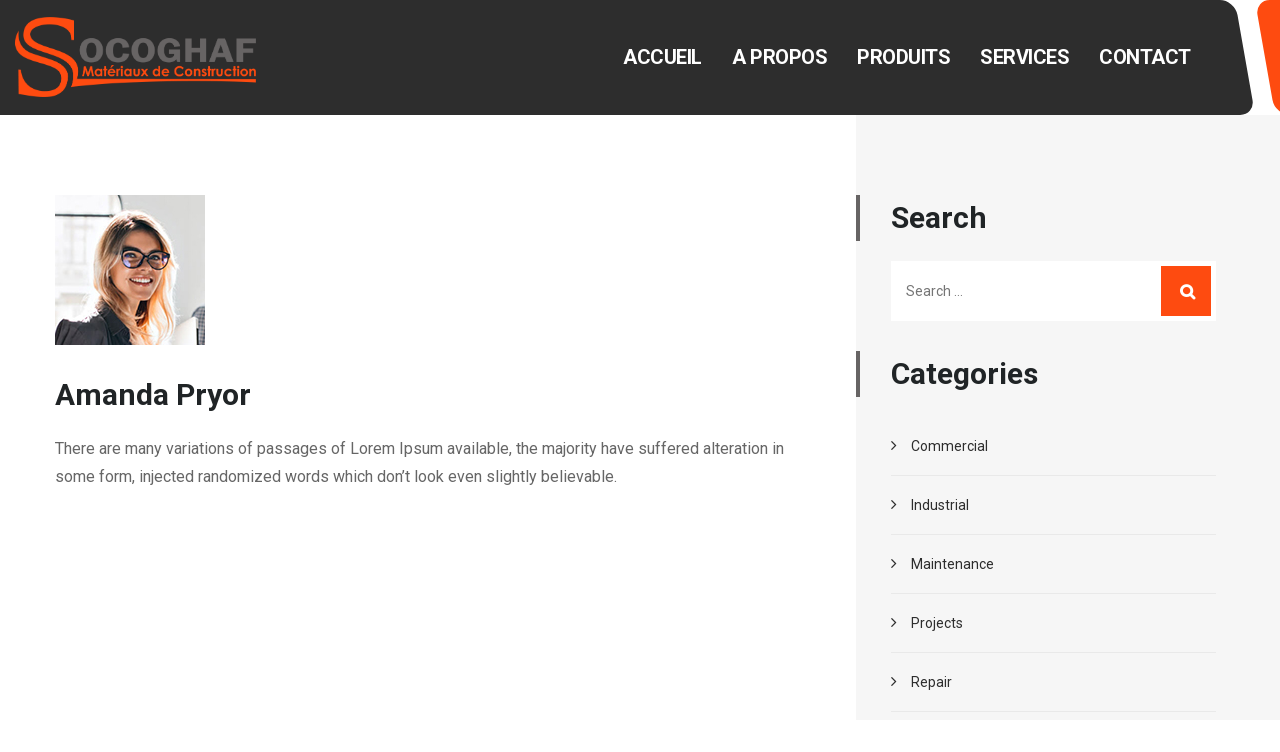

--- FILE ---
content_type: text/html; charset=UTF-8
request_url: https://socoghaf.com/testimonial/amanda-pryor/
body_size: 46383
content:
<!DOCTYPE html>
<html lang="fr-FR" class="no-js no-svg">
<head>
<meta charset="UTF-8">
<meta name="viewport" content="width=device-width, initial-scale=1">
<link rel="profile" href="https://gmpg.org/xfn/11">
<title>Amanda Pryor &#8211; SOCOGHAF</title>
<meta name='robots' content='max-image-preview:large' />
<link rel='dns-prefetch' href='//fonts.googleapis.com' />
<link href='https://fonts.gstatic.com' crossorigin rel='preconnect' />
<link rel="alternate" type="application/rss+xml" title="SOCOGHAF &raquo; Flux" href="https://socoghaf.com/feed/" />
<link rel="alternate" type="application/rss+xml" title="SOCOGHAF &raquo; Flux des commentaires" href="https://socoghaf.com/comments/feed/" />
<link rel="alternate" title="oEmbed (JSON)" type="application/json+oembed" href="https://socoghaf.com/wp-json/oembed/1.0/embed?url=https%3A%2F%2Fsocoghaf.com%2Ftestimonial%2Famanda-pryor%2F" />
<link rel="alternate" title="oEmbed (XML)" type="text/xml+oembed" href="https://socoghaf.com/wp-json/oembed/1.0/embed?url=https%3A%2F%2Fsocoghaf.com%2Ftestimonial%2Famanda-pryor%2F&#038;format=xml" />
<style id='wp-img-auto-sizes-contain-inline-css'>
img:is([sizes=auto i],[sizes^="auto," i]){contain-intrinsic-size:3000px 1500px}
/*# sourceURL=wp-img-auto-sizes-contain-inline-css */
</style>
<style id='wp-emoji-styles-inline-css'>

	img.wp-smiley, img.emoji {
		display: inline !important;
		border: none !important;
		box-shadow: none !important;
		height: 1em !important;
		width: 1em !important;
		margin: 0 0.07em !important;
		vertical-align: -0.1em !important;
		background: none !important;
		padding: 0 !important;
	}
/*# sourceURL=wp-emoji-styles-inline-css */
</style>
<link rel='stylesheet' id='wp-block-library-css' href='https://socoghaf.com/wp-includes/css/dist/block-library/style.min.css?ver=6.9' media='all' />
<style id='global-styles-inline-css'>
:root{--wp--preset--aspect-ratio--square: 1;--wp--preset--aspect-ratio--4-3: 4/3;--wp--preset--aspect-ratio--3-4: 3/4;--wp--preset--aspect-ratio--3-2: 3/2;--wp--preset--aspect-ratio--2-3: 2/3;--wp--preset--aspect-ratio--16-9: 16/9;--wp--preset--aspect-ratio--9-16: 9/16;--wp--preset--color--black: #000000;--wp--preset--color--cyan-bluish-gray: #abb8c3;--wp--preset--color--white: #ffffff;--wp--preset--color--pale-pink: #f78da7;--wp--preset--color--vivid-red: #cf2e2e;--wp--preset--color--luminous-vivid-orange: #ff6900;--wp--preset--color--luminous-vivid-amber: #fcb900;--wp--preset--color--light-green-cyan: #7bdcb5;--wp--preset--color--vivid-green-cyan: #00d084;--wp--preset--color--pale-cyan-blue: #8ed1fc;--wp--preset--color--vivid-cyan-blue: #0693e3;--wp--preset--color--vivid-purple: #9b51e0;--wp--preset--gradient--vivid-cyan-blue-to-vivid-purple: linear-gradient(135deg,rgb(6,147,227) 0%,rgb(155,81,224) 100%);--wp--preset--gradient--light-green-cyan-to-vivid-green-cyan: linear-gradient(135deg,rgb(122,220,180) 0%,rgb(0,208,130) 100%);--wp--preset--gradient--luminous-vivid-amber-to-luminous-vivid-orange: linear-gradient(135deg,rgb(252,185,0) 0%,rgb(255,105,0) 100%);--wp--preset--gradient--luminous-vivid-orange-to-vivid-red: linear-gradient(135deg,rgb(255,105,0) 0%,rgb(207,46,46) 100%);--wp--preset--gradient--very-light-gray-to-cyan-bluish-gray: linear-gradient(135deg,rgb(238,238,238) 0%,rgb(169,184,195) 100%);--wp--preset--gradient--cool-to-warm-spectrum: linear-gradient(135deg,rgb(74,234,220) 0%,rgb(151,120,209) 20%,rgb(207,42,186) 40%,rgb(238,44,130) 60%,rgb(251,105,98) 80%,rgb(254,248,76) 100%);--wp--preset--gradient--blush-light-purple: linear-gradient(135deg,rgb(255,206,236) 0%,rgb(152,150,240) 100%);--wp--preset--gradient--blush-bordeaux: linear-gradient(135deg,rgb(254,205,165) 0%,rgb(254,45,45) 50%,rgb(107,0,62) 100%);--wp--preset--gradient--luminous-dusk: linear-gradient(135deg,rgb(255,203,112) 0%,rgb(199,81,192) 50%,rgb(65,88,208) 100%);--wp--preset--gradient--pale-ocean: linear-gradient(135deg,rgb(255,245,203) 0%,rgb(182,227,212) 50%,rgb(51,167,181) 100%);--wp--preset--gradient--electric-grass: linear-gradient(135deg,rgb(202,248,128) 0%,rgb(113,206,126) 100%);--wp--preset--gradient--midnight: linear-gradient(135deg,rgb(2,3,129) 0%,rgb(40,116,252) 100%);--wp--preset--font-size--small: 13px;--wp--preset--font-size--medium: 20px;--wp--preset--font-size--large: 36px;--wp--preset--font-size--x-large: 42px;--wp--preset--spacing--20: 0.44rem;--wp--preset--spacing--30: 0.67rem;--wp--preset--spacing--40: 1rem;--wp--preset--spacing--50: 1.5rem;--wp--preset--spacing--60: 2.25rem;--wp--preset--spacing--70: 3.38rem;--wp--preset--spacing--80: 5.06rem;--wp--preset--shadow--natural: 6px 6px 9px rgba(0, 0, 0, 0.2);--wp--preset--shadow--deep: 12px 12px 50px rgba(0, 0, 0, 0.4);--wp--preset--shadow--sharp: 6px 6px 0px rgba(0, 0, 0, 0.2);--wp--preset--shadow--outlined: 6px 6px 0px -3px rgb(255, 255, 255), 6px 6px rgb(0, 0, 0);--wp--preset--shadow--crisp: 6px 6px 0px rgb(0, 0, 0);}:where(body) { margin: 0; }.wp-site-blocks > .alignleft { float: left; margin-right: 2em; }.wp-site-blocks > .alignright { float: right; margin-left: 2em; }.wp-site-blocks > .aligncenter { justify-content: center; margin-left: auto; margin-right: auto; }:where(.is-layout-flex){gap: 0.5em;}:where(.is-layout-grid){gap: 0.5em;}.is-layout-flow > .alignleft{float: left;margin-inline-start: 0;margin-inline-end: 2em;}.is-layout-flow > .alignright{float: right;margin-inline-start: 2em;margin-inline-end: 0;}.is-layout-flow > .aligncenter{margin-left: auto !important;margin-right: auto !important;}.is-layout-constrained > .alignleft{float: left;margin-inline-start: 0;margin-inline-end: 2em;}.is-layout-constrained > .alignright{float: right;margin-inline-start: 2em;margin-inline-end: 0;}.is-layout-constrained > .aligncenter{margin-left: auto !important;margin-right: auto !important;}.is-layout-constrained > :where(:not(.alignleft):not(.alignright):not(.alignfull)){margin-left: auto !important;margin-right: auto !important;}body .is-layout-flex{display: flex;}.is-layout-flex{flex-wrap: wrap;align-items: center;}.is-layout-flex > :is(*, div){margin: 0;}body .is-layout-grid{display: grid;}.is-layout-grid > :is(*, div){margin: 0;}body{padding-top: 0px;padding-right: 0px;padding-bottom: 0px;padding-left: 0px;}a:where(:not(.wp-element-button)){text-decoration: underline;}:root :where(.wp-element-button, .wp-block-button__link){background-color: #32373c;border-width: 0;color: #fff;font-family: inherit;font-size: inherit;font-style: inherit;font-weight: inherit;letter-spacing: inherit;line-height: inherit;padding-top: calc(0.667em + 2px);padding-right: calc(1.333em + 2px);padding-bottom: calc(0.667em + 2px);padding-left: calc(1.333em + 2px);text-decoration: none;text-transform: inherit;}.has-black-color{color: var(--wp--preset--color--black) !important;}.has-cyan-bluish-gray-color{color: var(--wp--preset--color--cyan-bluish-gray) !important;}.has-white-color{color: var(--wp--preset--color--white) !important;}.has-pale-pink-color{color: var(--wp--preset--color--pale-pink) !important;}.has-vivid-red-color{color: var(--wp--preset--color--vivid-red) !important;}.has-luminous-vivid-orange-color{color: var(--wp--preset--color--luminous-vivid-orange) !important;}.has-luminous-vivid-amber-color{color: var(--wp--preset--color--luminous-vivid-amber) !important;}.has-light-green-cyan-color{color: var(--wp--preset--color--light-green-cyan) !important;}.has-vivid-green-cyan-color{color: var(--wp--preset--color--vivid-green-cyan) !important;}.has-pale-cyan-blue-color{color: var(--wp--preset--color--pale-cyan-blue) !important;}.has-vivid-cyan-blue-color{color: var(--wp--preset--color--vivid-cyan-blue) !important;}.has-vivid-purple-color{color: var(--wp--preset--color--vivid-purple) !important;}.has-black-background-color{background-color: var(--wp--preset--color--black) !important;}.has-cyan-bluish-gray-background-color{background-color: var(--wp--preset--color--cyan-bluish-gray) !important;}.has-white-background-color{background-color: var(--wp--preset--color--white) !important;}.has-pale-pink-background-color{background-color: var(--wp--preset--color--pale-pink) !important;}.has-vivid-red-background-color{background-color: var(--wp--preset--color--vivid-red) !important;}.has-luminous-vivid-orange-background-color{background-color: var(--wp--preset--color--luminous-vivid-orange) !important;}.has-luminous-vivid-amber-background-color{background-color: var(--wp--preset--color--luminous-vivid-amber) !important;}.has-light-green-cyan-background-color{background-color: var(--wp--preset--color--light-green-cyan) !important;}.has-vivid-green-cyan-background-color{background-color: var(--wp--preset--color--vivid-green-cyan) !important;}.has-pale-cyan-blue-background-color{background-color: var(--wp--preset--color--pale-cyan-blue) !important;}.has-vivid-cyan-blue-background-color{background-color: var(--wp--preset--color--vivid-cyan-blue) !important;}.has-vivid-purple-background-color{background-color: var(--wp--preset--color--vivid-purple) !important;}.has-black-border-color{border-color: var(--wp--preset--color--black) !important;}.has-cyan-bluish-gray-border-color{border-color: var(--wp--preset--color--cyan-bluish-gray) !important;}.has-white-border-color{border-color: var(--wp--preset--color--white) !important;}.has-pale-pink-border-color{border-color: var(--wp--preset--color--pale-pink) !important;}.has-vivid-red-border-color{border-color: var(--wp--preset--color--vivid-red) !important;}.has-luminous-vivid-orange-border-color{border-color: var(--wp--preset--color--luminous-vivid-orange) !important;}.has-luminous-vivid-amber-border-color{border-color: var(--wp--preset--color--luminous-vivid-amber) !important;}.has-light-green-cyan-border-color{border-color: var(--wp--preset--color--light-green-cyan) !important;}.has-vivid-green-cyan-border-color{border-color: var(--wp--preset--color--vivid-green-cyan) !important;}.has-pale-cyan-blue-border-color{border-color: var(--wp--preset--color--pale-cyan-blue) !important;}.has-vivid-cyan-blue-border-color{border-color: var(--wp--preset--color--vivid-cyan-blue) !important;}.has-vivid-purple-border-color{border-color: var(--wp--preset--color--vivid-purple) !important;}.has-vivid-cyan-blue-to-vivid-purple-gradient-background{background: var(--wp--preset--gradient--vivid-cyan-blue-to-vivid-purple) !important;}.has-light-green-cyan-to-vivid-green-cyan-gradient-background{background: var(--wp--preset--gradient--light-green-cyan-to-vivid-green-cyan) !important;}.has-luminous-vivid-amber-to-luminous-vivid-orange-gradient-background{background: var(--wp--preset--gradient--luminous-vivid-amber-to-luminous-vivid-orange) !important;}.has-luminous-vivid-orange-to-vivid-red-gradient-background{background: var(--wp--preset--gradient--luminous-vivid-orange-to-vivid-red) !important;}.has-very-light-gray-to-cyan-bluish-gray-gradient-background{background: var(--wp--preset--gradient--very-light-gray-to-cyan-bluish-gray) !important;}.has-cool-to-warm-spectrum-gradient-background{background: var(--wp--preset--gradient--cool-to-warm-spectrum) !important;}.has-blush-light-purple-gradient-background{background: var(--wp--preset--gradient--blush-light-purple) !important;}.has-blush-bordeaux-gradient-background{background: var(--wp--preset--gradient--blush-bordeaux) !important;}.has-luminous-dusk-gradient-background{background: var(--wp--preset--gradient--luminous-dusk) !important;}.has-pale-ocean-gradient-background{background: var(--wp--preset--gradient--pale-ocean) !important;}.has-electric-grass-gradient-background{background: var(--wp--preset--gradient--electric-grass) !important;}.has-midnight-gradient-background{background: var(--wp--preset--gradient--midnight) !important;}.has-small-font-size{font-size: var(--wp--preset--font-size--small) !important;}.has-medium-font-size{font-size: var(--wp--preset--font-size--medium) !important;}.has-large-font-size{font-size: var(--wp--preset--font-size--large) !important;}.has-x-large-font-size{font-size: var(--wp--preset--font-size--x-large) !important;}
/*# sourceURL=global-styles-inline-css */
</style>

<link rel='stylesheet' id='contact-form-7-css' href='https://socoghaf.com/wp-content/plugins/contact-form-7/includes/css/styles.css?ver=5.4.2' media='all' />
<link rel='stylesheet' id='exad-hf-style-css' href='https://socoghaf.com/wp-content/plugins/exclusive-addons-elementor-pro/assets/css/exad-header-footer.css?ver=1.2.0' media='all' />
<link rel='stylesheet' id='elementor-icons-css' href='https://socoghaf.com/wp-content/plugins/elementor/assets/lib/eicons/css/elementor-icons.min.css?ver=5.12.0' media='all' />
<link rel='stylesheet' id='elementor-frontend-legacy-css' href='https://socoghaf.com/wp-content/plugins/elementor/assets/css/frontend-legacy.min.css?ver=3.4.4' media='all' />
<link rel='stylesheet' id='elementor-frontend-css' href='https://socoghaf.com/wp-content/plugins/elementor/assets/css/frontend.min.css?ver=3.4.4' media='all' />
<style id='elementor-frontend-inline-css'>
@font-face{font-family:eicons;src:url(https://socoghaf.com/wp-content/plugins/elementor/assets/lib/eicons/fonts/eicons.eot?5.10.0);src:url(https://socoghaf.com/wp-content/plugins/elementor/assets/lib/eicons/fonts/eicons.eot?5.10.0#iefix) format("embedded-opentype"),url(https://socoghaf.com/wp-content/plugins/elementor/assets/lib/eicons/fonts/eicons.woff2?5.10.0) format("woff2"),url(https://socoghaf.com/wp-content/plugins/elementor/assets/lib/eicons/fonts/eicons.woff?5.10.0) format("woff"),url(https://socoghaf.com/wp-content/plugins/elementor/assets/lib/eicons/fonts/eicons.ttf?5.10.0) format("truetype"),url(https://socoghaf.com/wp-content/plugins/elementor/assets/lib/eicons/fonts/eicons.svg?5.10.0#eicon) format("svg");font-weight:400;font-style:normal}
/*# sourceURL=elementor-frontend-inline-css */
</style>
<link rel='stylesheet' id='elementor-post-155-css' href='https://socoghaf.com/wp-content/uploads/elementor/css/post-155.css?ver=1632659979' media='all' />
<link rel='stylesheet' id='powerpack-frontend-css' href='https://socoghaf.com/wp-content/plugins/powerpack-elements/assets/css/min/frontend.min.css?ver=2.4.2' media='all' />
<link rel='stylesheet' id='elementor-pro-css' href='https://socoghaf.com/wp-content/plugins/elementor-pro/assets/css/frontend.min.css?ver=3.3.1' media='all' />
<link rel='stylesheet' id='exad-pro-main-style-css' href='https://socoghaf.com/wp-content/plugins/exclusive-addons-elementor-pro/assets/css/exad-pro-styles.min.css?ver=6.9' media='all' />
<link rel='stylesheet' id='exad-main-style-css' href='https://socoghaf.com/wp-content/plugins/exclusive-addons-for-elementor/assets/css/exad-styles.min.css?ver=6.9' media='all' />
<link rel='stylesheet' id='tstk-all-gfonts-css' href='https://fonts.googleapis.com/css?family=Roboto%3A100%2C100italic%2C300%2C300italic%2C500%2C500italic%2C700%2C700italic%2C900%2C900italic%2Citalic%2Cregular%2C700%2Cregular%7CMiriam+Libre%3A700%7C-apple-system%2C+BlinkMacSystemFont%2C+%22Segoe+UI%22%2C+Roboto%2C+Oxygen-Sans%2C+Ubuntu%2C+Cantarell%2C+%22Helvetica+Neue%22%2C+sans-serif%3A700&#038;ver=6.9' media='all' />
<link rel='stylesheet' id='bootstrap-css' href='https://socoghaf.com/wp-content/themes/buildguy/libraries/bootstrap/css/bootstrap.min.css?ver=6.9' media='all' />
<link rel='stylesheet' id='tstk-elementor-style-css' href='https://socoghaf.com/wp-content/themes/buildguy/css/elementor.min.css?ver=6.9' media='all' />
<link rel='stylesheet' id='tstk-all-style-css' href='https://socoghaf.com/wp-content/themes/buildguy/css/all.min.css?ver=6.9' media='all' />
<link rel='stylesheet' id='magnific-popup-css' href='https://socoghaf.com/wp-content/themes/buildguy/libraries/magnific-popup/magnific-popup.css?ver=6.9' media='all' />
<link rel='stylesheet' id='tstk-base-icons-css' href='https://socoghaf.com/wp-content/themes/buildguy/libraries/themestek-base-icons/css/themestek-base-icons.css?ver=6.9' media='all' />
<link rel='stylesheet' id='balloon-css' href='https://socoghaf.com/wp-content/themes/buildguy/libraries/balloon/balloon.min.css?ver=6.9' media='all' />
<link rel='stylesheet' id='tstk-dynamic-style-css' href='https://socoghaf.com/wp-content/tstk-buildguy-css/1/theme-style.min.css?ver=616444' media='all' />
<link rel='stylesheet' id='tstk-responsive-style-css' href='https://socoghaf.com/wp-content/themes/buildguy/css/responsive.min.css?ver=6.9' media='all' />
<link rel='stylesheet' id='lepopup-style-css' href='https://socoghaf.com/wp-content/plugins/halfdata-green-popups/css/style.css?ver=7.31' media='all' />
<link rel='stylesheet' id='airdatepicker-css' href='https://socoghaf.com/wp-content/plugins/halfdata-green-popups/css/airdatepicker.css?ver=7.31' media='all' />
<link rel='stylesheet' id='google-fonts-1-css' href='https://fonts.googleapis.com/css?family=Roboto%3A100%2C100italic%2C200%2C200italic%2C300%2C300italic%2C400%2C400italic%2C500%2C500italic%2C600%2C600italic%2C700%2C700italic%2C800%2C800italic%2C900%2C900italic%7CRoboto+Slab%3A100%2C100italic%2C200%2C200italic%2C300%2C300italic%2C400%2C400italic%2C500%2C500italic%2C600%2C600italic%2C700%2C700italic%2C800%2C800italic%2C900%2C900italic&#038;display=auto&#038;ver=6.9' media='all' />
<script id="jquery-core-js-extra">
var pp = {"ajax_url":"https://socoghaf.com/wp-admin/admin-ajax.php"};
//# sourceURL=jquery-core-js-extra
</script>
<script src="https://socoghaf.com/wp-includes/js/jquery/jquery.min.js?ver=3.7.1" id="jquery-core-js"></script>
<script src="https://socoghaf.com/wp-includes/js/jquery/jquery-migrate.min.js?ver=3.4.1" id="jquery-migrate-js"></script>
<script src="https://socoghaf.com/wp-content/themes/buildguy/libraries/magnific-popup/jquery.magnific-popup.min.js?ver=6.9" id="magnific-popup-js"></script>
<script id="tstk-core-script-js-extra">
var tstk_js_variables = {"responsive":"1200"};
//# sourceURL=tstk-core-script-js-extra
</script>
<script src="https://socoghaf.com/wp-content/themes/buildguy/js/core.min.js?ver=6.9" id="tstk-core-script-js"></script>
<script src="https://socoghaf.com/wp-content/themes/buildguy/js/elementor.min.js?ver=6.9" id="tstk-elementor-script-js"></script>
<link rel="https://api.w.org/" href="https://socoghaf.com/wp-json/" /><link rel="EditURI" type="application/rsd+xml" title="RSD" href="https://socoghaf.com/xmlrpc.php?rsd" />
<meta name="generator" content="WordPress 6.9" />
<link rel="canonical" href="https://socoghaf.com/testimonial/amanda-pryor/" />
<link rel='shortlink' href='https://socoghaf.com/?p=85' />
<meta name="generator" content="Powered by Slider Revolution 6.5.6 - responsive, Mobile-Friendly Slider Plugin for WordPress with comfortable drag and drop interface." />

		<script>var lepopup_customjs_handlers={};var lepopup_cookie_value="ilovefamily";var lepopup_events_data={};var lepopup_content_id="85";</script><script>function lepopup_add_event(_event,_data){if(typeof _lepopup_add_event == typeof undefined){jQuery(document).ready(function(){_lepopup_add_event(_event,_data);});}else{_lepopup_add_event(_event,_data);}}</script><link rel="icon" href="https://socoghaf.com/wp-content/uploads/2021/10/cropped-LOGO-SOCOGHAF-512x512px-32x32.png" sizes="32x32" />
<link rel="icon" href="https://socoghaf.com/wp-content/uploads/2021/10/cropped-LOGO-SOCOGHAF-512x512px-192x192.png" sizes="192x192" />
<link rel="apple-touch-icon" href="https://socoghaf.com/wp-content/uploads/2021/10/cropped-LOGO-SOCOGHAF-512x512px-180x180.png" />
<meta name="msapplication-TileImage" content="https://socoghaf.com/wp-content/uploads/2021/10/cropped-LOGO-SOCOGHAF-512x512px-270x270.png" />
<script>function setREVStartSize(e){
			//window.requestAnimationFrame(function() {				 
				window.RSIW = window.RSIW===undefined ? window.innerWidth : window.RSIW;	
				window.RSIH = window.RSIH===undefined ? window.innerHeight : window.RSIH;	
				try {								
					var pw = document.getElementById(e.c).parentNode.offsetWidth,
						newh;
					pw = pw===0 || isNaN(pw) ? window.RSIW : pw;
					e.tabw = e.tabw===undefined ? 0 : parseInt(e.tabw);
					e.thumbw = e.thumbw===undefined ? 0 : parseInt(e.thumbw);
					e.tabh = e.tabh===undefined ? 0 : parseInt(e.tabh);
					e.thumbh = e.thumbh===undefined ? 0 : parseInt(e.thumbh);
					e.tabhide = e.tabhide===undefined ? 0 : parseInt(e.tabhide);
					e.thumbhide = e.thumbhide===undefined ? 0 : parseInt(e.thumbhide);
					e.mh = e.mh===undefined || e.mh=="" || e.mh==="auto" ? 0 : parseInt(e.mh,0);		
					if(e.layout==="fullscreen" || e.l==="fullscreen") 						
						newh = Math.max(e.mh,window.RSIH);					
					else{					
						e.gw = Array.isArray(e.gw) ? e.gw : [e.gw];
						for (var i in e.rl) if (e.gw[i]===undefined || e.gw[i]===0) e.gw[i] = e.gw[i-1];					
						e.gh = e.el===undefined || e.el==="" || (Array.isArray(e.el) && e.el.length==0)? e.gh : e.el;
						e.gh = Array.isArray(e.gh) ? e.gh : [e.gh];
						for (var i in e.rl) if (e.gh[i]===undefined || e.gh[i]===0) e.gh[i] = e.gh[i-1];
											
						var nl = new Array(e.rl.length),
							ix = 0,						
							sl;					
						e.tabw = e.tabhide>=pw ? 0 : e.tabw;
						e.thumbw = e.thumbhide>=pw ? 0 : e.thumbw;
						e.tabh = e.tabhide>=pw ? 0 : e.tabh;
						e.thumbh = e.thumbhide>=pw ? 0 : e.thumbh;					
						for (var i in e.rl) nl[i] = e.rl[i]<window.RSIW ? 0 : e.rl[i];
						sl = nl[0];									
						for (var i in nl) if (sl>nl[i] && nl[i]>0) { sl = nl[i]; ix=i;}															
						var m = pw>(e.gw[ix]+e.tabw+e.thumbw) ? 1 : (pw-(e.tabw+e.thumbw)) / (e.gw[ix]);					
						newh =  (e.gh[ix] * m) + (e.tabh + e.thumbh);
					}
					var el = document.getElementById(e.c);
					if (el!==null && el) el.style.height = newh+"px";					
					el = document.getElementById(e.c+"_wrapper");
					if (el!==null && el) {
						el.style.height = newh+"px";
						el.style.display = "block";
					}
				} catch(e){
					console.log("Failure at Presize of Slider:" + e)
				}					   
			//});
		  };</script>
<link rel='stylesheet' id='rs-plugin-settings-css' href='https://socoghaf.com/wp-content/plugins/revslider/public/assets/css/rs6.css?ver=6.5.6' media='all' />
<style id='rs-plugin-settings-inline-css'>
#rs-demo-id {}
/*# sourceURL=rs-plugin-settings-inline-css */
</style>
</head>
<body class="wp-singular tstk-testimonial-template-default single single-tstk-testimonial postid-85 wp-theme-buildguy exad-hf-template-buildguy exad-hf-stylesheet-buildguy exclusive-addons-elementor tstk-sidebar-exists tstk-sidebar-right elementor-default elementor-kit-155">
<div class="tstk-preloader" style="background-image:url(https://socoghaf.com/wp-content/themes/buildguy/images/loader1.svg)"></div><div id="page" class="site tstk-parent-header-style-6">
	<a class="skip-link screen-reader-text" href="#content">Skip to content</a>
	<header id="masthead" class="site-header tstk-header-style-6 tstk-sticky-logo-yes">
		<div class="tstk-sticky-header tstk-header-sticky-yes tstk-sticky-type- tstk-sticky-bg-color-blackish"></div>
		<div class="tstk-header-height-wrapper">
	<div class="tstk-main-header-area tstk-header-inner tstk-sticky-logo-yes tstk-responsive-logo-yes tstk-responsive-header-bgcolor-blackish tstk-header-wrapper tstk-bg-color-blackish tstk-header-sticky-yes tstk-sticky-type- tstk-sticky-bg-color-blackish">
				<div class="container">
			<div class="d-flex justify-content-between align-items-center">
				<div class="tstk-logo-menuarea">
					<div class="site-branding tstk-logo-area">
						<div class="wrap">
							<!-- Logo area -->
							<div class="site-title"><a href="https://socoghaf.com/" rel="home"><img class="tstk-main-logo" src="https://socoghaf.com/wp-content/uploads/2021/09/SOCOGHAF-LOGO.png" alt="SOCOGHAF" title="SOCOGHAF" /><img class="tstk-sticky-logo" src="https://socoghaf.com/wp-content/uploads/2021/09/SOCOGHAF-LOGO.png" alt="SOCOGHAF" title="SOCOGHAF" /><img class="tstk-responsive-logo" src="https://socoghaf.com/wp-content/uploads/2021/09/SOCOGHAF-LOGO.png" alt="SOCOGHAF" title="SOCOGHAF" /></a></div>						</div><!-- .wrap -->
						<!-- Top Navigation Menu -->
					</div><!-- .site-branding -->
					<div class="navigation-top">
						<button id="menu-toggle" class="nav-menu-toggle">								
							<i class="tstk-base-icon-menu"></i>						
						</button>								
						<div class="wrap">
							<nav id="site-navigation" class="main-navigation tstk-navbar  tstk-main-active-color-blackish tstk-dropdown-active-color-blackish" aria-label="Top Menu">
								<div class="menu-menu-prinicipal-container"> <ul id="tstk-top-menu" class="menu"> <li id="menu-item-450" class="menu-item menu-item-type-post_type menu-item-object-page menu-item-home menu-item-450"> <a href="https://socoghaf.com/">ACCUEIL</a> </li>
<li id="menu-item-452" class="menu-item menu-item-type-custom menu-item-object-custom menu-item-home menu-item-452"> <a href="https://socoghaf.com/#apropos">A PROPOS</a> </li>
<li id="menu-item-453" class="menu-item menu-item-type-custom menu-item-object-custom menu-item-home menu-item-453"> <a href="https://socoghaf.com/#produits">PRODUITS</a> </li>
<li id="menu-item-454" class="menu-item menu-item-type-custom menu-item-object-custom menu-item-home menu-item-454"> <a href="https://socoghaf.com/#services">SERVICES</a> </li>
<li id="menu-item-456" class="menu-item menu-item-type-custom menu-item-object-custom menu-item-home menu-item-456"> <a href="https://socoghaf.com/#contact">CONTACT</a> </li>
</ul> </div>							</nav><!-- #site-navigation -->
						</div><!-- .wrap -->
					</div><!-- .navigation-top -->
				</div>
				<div class="tstk-right-box">
														
					
									
					<div class="tstk-header-contact-btn"><a href="https://socoghaf.com/#contact"><i class="tstk-base-icon-chat-3"></i></a></div>
					
				</div>
			</div><!-- .justify-content-between -->
		</div>
	</div><!-- .tstk-header-inner -->
</div><!-- .tstk-header-height-wrapper -->

					</header><!-- #masthead -->
	<div class="site-content-contain ">
		<div class="site-content-wrap">
			<div id="content" class="site-content container">
									<div class="row multi-columns-row">
				
								<div class="tstk-header-search-form-wrapper">
					<div class="tstk-search-close"><i class="tstk-base-icon-cancel"></i></div>
										<form role="search" method="get" class="search-form" action="https://socoghaf.com/">
						<label for="search-form-6975f6cca37fd">
							<span class="screen-reader-text">Search for:</span>
						</label>
						<input type="search" id="search-form-6975f6cca37fd" class="search-field" placeholder="Ecrivez le mot-clé de recherche et appuyez sur Entrée" value="" name="s" />
						<button type="submit" class="search-submit">Rechercher</button>
					</form>
				</div><div id="primary" class="content-area col-md-9 col-lg-9">
	<main id="main" class="site-main">
		<article id="post-85" class="post-85 tstk-testimonial type-tstk-testimonial status-publish has-post-thumbnail hentry">
	<div class="tstk-blog-classic">
		<div class="tstk-featured-wrapper"><img width="150" height="150" src="https://socoghaf.com/wp-content/uploads/2020/08/testimonial-01.jpg" class="attachment-full size-full wp-post-image" alt="" /></div>		<div class="tstk-blog-classic-inner">
			<div class="tstk-blog-classic-heading">
				<div class="tstk-meta-highlight-date">
					<span class="tstk-meta-day">7</span>
					<span class="tstk-meta-month">août</span>
				</div>
				<h3 class="tstk-post-title">
											Amanda Pryor									</h3>
							</div>		
			<div class="tstk-entry-content">
				<p>There are many variations of passages of Lorem Ipsum available, the majority have suffered alteration in some form, injected randomized words which don&rsquo;t look even slightly believable.</p>
			</div><!-- .entry-content -->

			
		</div>

	</div>

						</article><!-- #post-## -->	</main><!-- #main -->
</div><!-- #primary -->
<aside id="secondary" class="widget-area themestek-sidebar col-md-3 col-lg-3" aria-label="Blog Sidebar">
	<aside id="search-3" class="widget-odd widget-first widget-1 widget widget_search buildguy_widget  buildguy_widget_count_1"><h2 class="widget-title">Search</h2><form role="search" method="get" class="search-form" action="https://socoghaf.com/">
	<label for="search-form-6975f6cca4897">
		<span class="screen-reader-text">Search for:</span>
	</label>
	<input type="search" id="search-form-6975f6cca4897" class="search-field" placeholder="Search &hellip;" value="" name="s" />
	<button type="submit" class="search-submit"><span class="screen-reader-text">Search</span></button>
</form>
</aside><aside id="categories-3" class="widget-even widget-2 widget widget_categories buildguy_widget  buildguy_widget_count_2"><h2 class="widget-title">Categories</h2>
			<ul>
					<li class="cat-item cat-item-2"><a href="https://socoghaf.com/category/commercial/">Commercial</a>
</li>
	<li class="cat-item cat-item-4"><a href="https://socoghaf.com/category/industrial/">Industrial</a>
</li>
	<li class="cat-item cat-item-6"><a href="https://socoghaf.com/category/maintenance/">Maintenance</a>
</li>
	<li class="cat-item cat-item-8"><a href="https://socoghaf.com/category/projects/">Projects</a>
</li>
	<li class="cat-item cat-item-10"><a href="https://socoghaf.com/category/repair/">Repair</a>
</li>
	<li class="cat-item cat-item-12"><a href="https://socoghaf.com/category/residential/">Residential</a>
</li>
			</ul>

			</aside><aside id="buildguy_recent_posts_widget-1" class="widget-odd widget-3 widget buildguy_recent_posts_widget buildguy_widget  buildguy_widget_count_3"><h2 class="widget-title">Recent Posts</h2><ul class="tstk-rpw-list"><li><a href="https://socoghaf.com/electrical-energy-saving-solutions/"><span class="tstk-rpw-img"><img width="150" height="150" src="https://socoghaf.com/wp-content/uploads/2021/03/img-01-150x150.jpg" class="attachment-thumbnail size-thumbnail wp-post-image" alt="" decoding="async" loading="lazy" srcset="https://socoghaf.com/wp-content/uploads/2021/03/img-01-150x150.jpg 150w, https://socoghaf.com/wp-content/uploads/2021/03/img-01-770x770.jpg 770w, https://socoghaf.com/wp-content/uploads/2021/03/img-01-300x300.jpg 300w" sizes="auto, (max-width: 150px) 100vw, 150px" /></span></a><span class="tstk-rpw-content">
						<span class="tstk-rpw-title"><a href="https://socoghaf.com/electrical-energy-saving-solutions/">Electrical Energy Saving Solutions</a></span>
						<span class="tstk-rpw-date"><a href="https://socoghaf.com/electrical-energy-saving-solutions/">mars 3, 2021</a></span>
					</span></li><li><a href="https://socoghaf.com/how-outside-lighting-can-transform/"><span class="tstk-rpw-img"><img width="150" height="150" src="https://socoghaf.com/wp-content/uploads/2021/03/img-02-150x150.jpg" class="attachment-thumbnail size-thumbnail wp-post-image" alt="" decoding="async" loading="lazy" srcset="https://socoghaf.com/wp-content/uploads/2021/03/img-02-150x150.jpg 150w, https://socoghaf.com/wp-content/uploads/2021/03/img-02-770x770.jpg 770w, https://socoghaf.com/wp-content/uploads/2021/03/img-02-300x300.jpg 300w" sizes="auto, (max-width: 150px) 100vw, 150px" /></span></a><span class="tstk-rpw-content">
						<span class="tstk-rpw-title"><a href="https://socoghaf.com/how-outside-lighting-can-transform/">How Outside Lighting can Transform</a></span>
						<span class="tstk-rpw-date"><a href="https://socoghaf.com/how-outside-lighting-can-transform/">juin 3, 2020</a></span>
					</span></li><li><a href="https://socoghaf.com/electrical-baseboard-wire-systems/"><span class="tstk-rpw-img"><img width="150" height="150" src="https://socoghaf.com/wp-content/uploads/2021/03/img-01-150x150.jpg" class="attachment-thumbnail size-thumbnail wp-post-image" alt="" decoding="async" loading="lazy" srcset="https://socoghaf.com/wp-content/uploads/2021/03/img-01-150x150.jpg 150w, https://socoghaf.com/wp-content/uploads/2021/03/img-01-770x770.jpg 770w, https://socoghaf.com/wp-content/uploads/2021/03/img-01-300x300.jpg 300w" sizes="auto, (max-width: 150px) 100vw, 150px" /></span></a><span class="tstk-rpw-content">
						<span class="tstk-rpw-title"><a href="https://socoghaf.com/electrical-baseboard-wire-systems/">Electrical Baseboard Wire Systems</a></span>
						<span class="tstk-rpw-date"><a href="https://socoghaf.com/electrical-baseboard-wire-systems/">juin 3, 2020</a></span>
					</span></li><li><a href="https://socoghaf.com/connection-between-electric-safety/"><span class="tstk-rpw-img"><img width="150" height="150" src="https://socoghaf.com/wp-content/uploads/2021/03/img-02-150x150.jpg" class="attachment-thumbnail size-thumbnail wp-post-image" alt="" decoding="async" loading="lazy" srcset="https://socoghaf.com/wp-content/uploads/2021/03/img-02-150x150.jpg 150w, https://socoghaf.com/wp-content/uploads/2021/03/img-02-770x770.jpg 770w, https://socoghaf.com/wp-content/uploads/2021/03/img-02-300x300.jpg 300w" sizes="auto, (max-width: 150px) 100vw, 150px" /></span></a><span class="tstk-rpw-content">
						<span class="tstk-rpw-title"><a href="https://socoghaf.com/connection-between-electric-safety/">Connection between Electric &amp; Safety</a></span>
						<span class="tstk-rpw-date"><a href="https://socoghaf.com/connection-between-electric-safety/">mai 26, 2020</a></span>
					</span></li></ul>    </aside><aside id="tag_cloud-1" class="widget-even widget-4 widget widget_tag_cloud buildguy_widget  buildguy_widget_count_4"><h2 class="widget-title">Tag Cloud</h2><div class="tagcloud"><ul class='wp-tag-cloud' role='list'>
	<li><a href="https://socoghaf.com/Gamme%20de%20produit/accessoire/" class="tag-cloud-link tag-link-35 tag-link-position-1" style="font-size: 1em;">ACCESSOIRE</a></li>
	<li><a href="https://socoghaf.com/Gamme%20de%20produit/aciers-speciaux/" class="tag-cloud-link tag-link-34 tag-link-position-2" style="font-size: 1em;">ACIERS SPECIAUX</a></li>
	<li><a href="https://socoghaf.com/Gamme%20de%20produit/aciers-speciaux-ssab/" class="tag-cloud-link tag-link-77 tag-link-position-3" style="font-size: 1em;">ACIERS SPECIAUX SSAB</a></li>
	<li><a href="https://socoghaf.com/Gamme%20de%20produit/caillebotis/" class="tag-cloud-link tag-link-33 tag-link-position-4" style="font-size: 1em;">CAILLEBOTIS</a></li>
	<li><a href="https://socoghaf.com/Gamme%20de%20produit/fer-a-beton/" class="tag-cloud-link tag-link-80 tag-link-position-5" style="font-size: 1em;">FER A BETON</a></li>
	<li><a href="https://socoghaf.com/Gamme%20de%20produit/fond-bombe/" class="tag-cloud-link tag-link-32 tag-link-position-6" style="font-size: 1em;">FOND BOMBÉ</a></li>
	<li><a href="https://socoghaf.com/Gamme%20de%20produit/poutrelle/" class="tag-cloud-link tag-link-81 tag-link-position-7" style="font-size: 1em;">POUTRELLE</a></li>
	<li><a href="https://socoghaf.com/Gamme%20de%20produit/profile/" class="tag-cloud-link tag-link-82 tag-link-position-8" style="font-size: 1em;">PROFILÉ</a></li>
	<li><a href="https://socoghaf.com/Gamme%20de%20produit/tube/" class="tag-cloud-link tag-link-83 tag-link-position-9" style="font-size: 1em;">TUBE</a></li>
	<li><a href="https://socoghaf.com/Gamme%20de%20produit/tole-de-couverture/" class="tag-cloud-link tag-link-85 tag-link-position-10" style="font-size: 1em;">TÔLE DE COUVERTURE</a></li>
	<li><a href="https://socoghaf.com/Gamme%20de%20produit/tole-plane/" class="tag-cloud-link tag-link-84 tag-link-position-11" style="font-size: 1em;">TÔLE PLANE</a></li>
	<li><a href="https://socoghaf.com/Gamme%20de%20produit/equipement/" class="tag-cloud-link tag-link-36 tag-link-position-12" style="font-size: 1em;">ÉQUIPEMENT</a></li>
</ul>
</div>
</aside><aside id="media_image-1" class="widget-odd widget-last widget-5 widget widget_media_image buildguy_widget  buildguy_widget_count_5"><img class="image " src="http://buildguy.themestek.com/datasitedemo5/wp-content/uploads/sites/14/2021/04/offer.jpg" alt="" width="700" height="717" decoding="async" loading="lazy" /></aside></aside><!-- #secondary -->
							</div><!-- .row -->
						</div><!-- #content -->
		</div><!-- .site-content-wrap -->
		<footer id="colophon" class="tstk-footer-section site-footer tstk-footer-style-2 tstk-footer-3-boxes-not tstk-text-color-white tstk-bg-color-blackish tstk-footer-menu-yes tstk-footer-widget-yes tstk-footer-subscribe-box-no tstk-footer-quote-box-no">
															<div class="tstk-footer-section footer-wrap tstk-footer-widget-area  tstk-bg-color-gradientcolor">
				<div class="container">
					<div class="row">
														<div class="tstk-footer-widget tstk-footer-widget-col-1 col-md-12">
									<aside id="text-2" class="widget-odd widget-last widget-first widget-1 widget widget_text buildguy_widget  buildguy_widget_count_6">			<div class="textwidget"></div>
		</aside>								</div><!-- .tstk-footer-widget -->
												</div><!-- .row -->
				</div>	
			</div>
						<div class="tstk-footer-overlay"><div class="tstk-footer-overlay-inner"><div class="container"><div class="row"><div class="tstk-footer-overlay-left col-md-6"><script>(function() {
	window.mc4wp = window.mc4wp || {
		listeners: [],
		forms: {
			on: function(evt, cb) {
				window.mc4wp.listeners.push(
					{
						event   : evt,
						callback: cb
					}
				);
			}
		}
	}
})();
</script><!-- Mailchimp for WordPress v4.8.6 - https://wordpress.org/plugins/mailchimp-for-wp/ --><form id="mc4wp-form-1" class="mc4wp-form mc4wp-form-97" method="post" data-id="97" data-name="Newsletter" ><div class="mc4wp-form-fields"><div class="tstk-footer-newsletter-title">
  <h3>
  Subscribe Us
  </h3>
</div>
<div class="tstk-footer-newsletter">
<input type="email" name="EMAIL" placeholder="Your email address" required />		
<button type="submit" value="Sign up"><i class="tstk-base-icon-paper-plane"></i></button> 
</div></div><label style="display: none !important;">Laissez ce champ vide si vous êtes humain : <input type="text" name="_mc4wp_honeypot" value="" tabindex="-1" autocomplete="off" /></label><input type="hidden" name="_mc4wp_timestamp" value="1769338572" /><input type="hidden" name="_mc4wp_form_id" value="97" /><input type="hidden" name="_mc4wp_form_element_id" value="mc4wp-form-1" /><div class="mc4wp-response"></div></form><!-- / Mailchimp for WordPress Plugin --></div><div class="tstk-footer-overlay-right col-md-6"></div></div></div></div></div>			<div class="tstk-footer-section tstk-footer-text-area  tstk-bg-color-gradientcolor">
				<div class="container">
					<div class="tstk-footer-text-inner">
						<div class="row  d-flex align-items-center">
							<div class="col-md-12"><div class="tstk-footer-copyright-text-area"> COPYRIGHT ©2021, TOUS DROITS RÉSERVÉS. Réalisé par <a href="http://silverplate-services.com/">Silverplate Services</a></div></div>						</div>
					</div>	

				</div>
			</div>
		</footer><!-- #colophon -->
	</div><!-- .site-content-contain -->
</div><!-- #page -->
<a href="#" class="scroll-to-top"><i class="tstk-base-icon-up-open-big"></i></a>

		<script>
			window.RS_MODULES = window.RS_MODULES || {};
			window.RS_MODULES.modules = window.RS_MODULES.modules || {};
			window.RS_MODULES.waiting = window.RS_MODULES.waiting || [];
			window.RS_MODULES.defered = true;
			window.RS_MODULES.moduleWaiting = window.RS_MODULES.moduleWaiting || {};
			window.RS_MODULES.type = 'compiled';
		</script>
		<script type="speculationrules">
{"prefetch":[{"source":"document","where":{"and":[{"href_matches":"/*"},{"not":{"href_matches":["/wp-*.php","/wp-admin/*","/wp-content/uploads/*","/wp-content/*","/wp-content/plugins/*","/wp-content/themes/buildguy/*","/*\\?(.+)"]}},{"not":{"selector_matches":"a[rel~=\"nofollow\"]"}},{"not":{"selector_matches":".no-prefetch, .no-prefetch a"}}]},"eagerness":"conservative"}]}
</script>
<script>(function() {function maybePrefixUrlField() {
	if (this.value.trim() !== '' && this.value.indexOf('http') !== 0) {
		this.value = "http://" + this.value;
	}
}

var urlFields = document.querySelectorAll('.mc4wp-form input[type="url"]');
if (urlFields) {
	for (var j=0; j < urlFields.length; j++) {
		urlFields[j].addEventListener('blur', maybePrefixUrlField);
	}
}
})();</script><script src="https://socoghaf.com/wp-content/plugins/exclusive-addons-elementor-pro/assets/js/vendor/granim.min.js?ver=1.2.0" id="exad-granim-js"></script>
<script src="https://socoghaf.com/wp-content/plugins/exclusive-addons-elementor-pro/assets/js/vendor/parallax.min.js?ver=1.2.0" id="exad-parallax-js"></script>
<script src="https://socoghaf.com/wp-content/plugins/exclusive-addons-elementor-pro/assets/js/vendor/particles.min.js?ver=1.2.0" id="exad-particles-js"></script>
<script src="https://socoghaf.com/wp-content/plugins/exclusive-addons-for-elementor/assets/vendor/js/jquery.sticky-sidebar.js?ver=2.4.62" id="exad-sticky-jquery-js"></script>
<script src="https://socoghaf.com/wp-includes/js/dist/vendor/wp-polyfill.min.js?ver=3.15.0" id="wp-polyfill-js"></script>
<script id="contact-form-7-js-extra">
var wpcf7 = {"api":{"root":"https://socoghaf.com/wp-json/","namespace":"contact-form-7/v1"}};
//# sourceURL=contact-form-7-js-extra
</script>
<script src="https://socoghaf.com/wp-content/plugins/contact-form-7/includes/js/index.js?ver=5.4.2" id="contact-form-7-js"></script>
<script src="https://socoghaf.com/wp-content/plugins/revslider/public/assets/js/rbtools.min.js?ver=6.5.6" defer async id="tp-tools-js"></script>
<script src="https://socoghaf.com/wp-content/plugins/revslider/public/assets/js/rs6.min.js?ver=6.5.6" defer async id="revmin-js"></script>
<script id="exad-main-script-js-extra">
var exad_ajax_object = {"ajax_url":"https://socoghaf.com/wp-admin/admin-ajax.php","nonce":"f524a31991"};
//# sourceURL=exad-main-script-js-extra
</script>
<script src="https://socoghaf.com/wp-content/plugins/exclusive-addons-for-elementor/assets/js/exad-scripts.min.js?ver=2.4.62" id="exad-main-script-js"></script>
<script id="exad-pro-main-script-js-extra">
var exad_frontend_ajax_object = {"ajaxurl":"https://socoghaf.com/wp-admin/admin-ajax.php"};
//# sourceURL=exad-pro-main-script-js-extra
</script>
<script src="https://socoghaf.com/wp-content/plugins/exclusive-addons-elementor-pro/assets/js/exad-pro-scripts.min.js?ver=1.2.0" id="exad-pro-main-script-js"></script>
<script src="https://socoghaf.com/wp-content/plugins/powerpack-elements/assets/lib/isotope/isotope.pkgd.min.js?ver=0.5.3" id="isotope-js"></script>
<script src="https://socoghaf.com/wp-content/plugins/halfdata-green-popups/js/lepopup.js?ver=7.31" id="lepopup-js"></script>
<script src="https://socoghaf.com/wp-content/plugins/halfdata-green-popups/js/airdatepicker.js?ver=7.31" id="airdatepicker-js"></script>
<script defer src="https://socoghaf.com/wp-content/plugins/mailchimp-for-wp/assets/js/forms.js?ver=4.8.6" id="mc4wp-forms-api-js"></script>
<script id="wp-emoji-settings" type="application/json">
{"baseUrl":"https://s.w.org/images/core/emoji/17.0.2/72x72/","ext":".png","svgUrl":"https://s.w.org/images/core/emoji/17.0.2/svg/","svgExt":".svg","source":{"concatemoji":"https://socoghaf.com/wp-includes/js/wp-emoji-release.min.js?ver=6.9"}}
</script>
<script type="module">
/*! This file is auto-generated */
const a=JSON.parse(document.getElementById("wp-emoji-settings").textContent),o=(window._wpemojiSettings=a,"wpEmojiSettingsSupports"),s=["flag","emoji"];function i(e){try{var t={supportTests:e,timestamp:(new Date).valueOf()};sessionStorage.setItem(o,JSON.stringify(t))}catch(e){}}function c(e,t,n){e.clearRect(0,0,e.canvas.width,e.canvas.height),e.fillText(t,0,0);t=new Uint32Array(e.getImageData(0,0,e.canvas.width,e.canvas.height).data);e.clearRect(0,0,e.canvas.width,e.canvas.height),e.fillText(n,0,0);const a=new Uint32Array(e.getImageData(0,0,e.canvas.width,e.canvas.height).data);return t.every((e,t)=>e===a[t])}function p(e,t){e.clearRect(0,0,e.canvas.width,e.canvas.height),e.fillText(t,0,0);var n=e.getImageData(16,16,1,1);for(let e=0;e<n.data.length;e++)if(0!==n.data[e])return!1;return!0}function u(e,t,n,a){switch(t){case"flag":return n(e,"\ud83c\udff3\ufe0f\u200d\u26a7\ufe0f","\ud83c\udff3\ufe0f\u200b\u26a7\ufe0f")?!1:!n(e,"\ud83c\udde8\ud83c\uddf6","\ud83c\udde8\u200b\ud83c\uddf6")&&!n(e,"\ud83c\udff4\udb40\udc67\udb40\udc62\udb40\udc65\udb40\udc6e\udb40\udc67\udb40\udc7f","\ud83c\udff4\u200b\udb40\udc67\u200b\udb40\udc62\u200b\udb40\udc65\u200b\udb40\udc6e\u200b\udb40\udc67\u200b\udb40\udc7f");case"emoji":return!a(e,"\ud83e\u1fac8")}return!1}function f(e,t,n,a){let r;const o=(r="undefined"!=typeof WorkerGlobalScope&&self instanceof WorkerGlobalScope?new OffscreenCanvas(300,150):document.createElement("canvas")).getContext("2d",{willReadFrequently:!0}),s=(o.textBaseline="top",o.font="600 32px Arial",{});return e.forEach(e=>{s[e]=t(o,e,n,a)}),s}function r(e){var t=document.createElement("script");t.src=e,t.defer=!0,document.head.appendChild(t)}a.supports={everything:!0,everythingExceptFlag:!0},new Promise(t=>{let n=function(){try{var e=JSON.parse(sessionStorage.getItem(o));if("object"==typeof e&&"number"==typeof e.timestamp&&(new Date).valueOf()<e.timestamp+604800&&"object"==typeof e.supportTests)return e.supportTests}catch(e){}return null}();if(!n){if("undefined"!=typeof Worker&&"undefined"!=typeof OffscreenCanvas&&"undefined"!=typeof URL&&URL.createObjectURL&&"undefined"!=typeof Blob)try{var e="postMessage("+f.toString()+"("+[JSON.stringify(s),u.toString(),c.toString(),p.toString()].join(",")+"));",a=new Blob([e],{type:"text/javascript"});const r=new Worker(URL.createObjectURL(a),{name:"wpTestEmojiSupports"});return void(r.onmessage=e=>{i(n=e.data),r.terminate(),t(n)})}catch(e){}i(n=f(s,u,c,p))}t(n)}).then(e=>{for(const n in e)a.supports[n]=e[n],a.supports.everything=a.supports.everything&&a.supports[n],"flag"!==n&&(a.supports.everythingExceptFlag=a.supports.everythingExceptFlag&&a.supports[n]);var t;a.supports.everythingExceptFlag=a.supports.everythingExceptFlag&&!a.supports.flag,a.supports.everything||((t=a.source||{}).concatemoji?r(t.concatemoji):t.wpemoji&&t.twemoji&&(r(t.twemoji),r(t.wpemoji)))});
//# sourceURL=https://socoghaf.com/wp-includes/js/wp-emoji-loader.min.js
</script>

<script>
	var lepopup_ajax_url = "https://socoghaf.com/wp-admin/admin-ajax.php";
	var lepopup_ga_tracking = "off";
	var lepopup_abd_enabled = "off";
	var lepopup_async_init = "on";
	var lepopup_preload = "off";
	var lepopup_overlays = {"popup-2021-10-15-02-14-21":["13","middle-center","on","rgba(0,0,0,0.7)","on","fadeIn","#FFFFFF","#FFFFFF","#FFFFFF","365"]};
	var lepopup_campaigns = {};
</script></body>
</html>


--- FILE ---
content_type: text/css
request_url: https://socoghaf.com/wp-content/themes/buildguy/libraries/themestek-base-icons/css/themestek-base-icons.css?ver=6.9
body_size: 9027
content:
@font-face {
  font-family: 'themestek-base-icons';
  src: url('../font/themestek-base-icons.eot?20729667');
  src: url('../font/themestek-base-icons.eot?20729667#iefix') format('embedded-opentype'),
       url('../font/themestek-base-icons.woff2?20729667') format('woff2'),
       url('../font/themestek-base-icons.woff?20729667') format('woff'),
       url('../font/themestek-base-icons.ttf?20729667') format('truetype'),
       url('../font/themestek-base-icons.svg?20729667#themestek-base-icons') format('svg');
  font-weight: normal;
  font-style: normal;
}
/* Chrome hack: SVG is rendered more smooth in Windozze. 100% magic, uncomment if you need it. */
/* Note, that will break hinting! In other OS-es font will be not as sharp as it could be */
/*
@media screen and (-webkit-min-device-pixel-ratio:0) {
  @font-face {
    font-family: 'themestek-base-icons';
    src: url('../font/themestek-base-icons.svg?20729667#themestek-base-icons') format('svg');
  }
}
*/
 
 [class^="tstk-base-icon-"]:before, [class*=" tstk-base-icon-"]:before {
  font-family: "themestek-base-icons";
  font-style: normal;
  font-weight: normal;
  speak: never;
 
  display: inline-block;
  text-decoration: inherit;
  width: 1em;
  margin-right: .2em;
  text-align: center;
  /* opacity: .8; */
 
  /* For safety - reset parent styles, that can break glyph codes*/
  font-variant: normal;
  text-transform: none;
 
  /* fix buttons height, for twitter bootstrap */
  line-height: 1em;
 
  /* Animation center compensation - margins should be symmetric */
  /* remove if not needed */
  margin-left: .2em;
 
  /* you can be more comfortable with increased icons size */
  /* font-size: 120%; */
 
  /* Font smoothing. That was taken from TWBS */
  -webkit-font-smoothing: antialiased;
  -moz-osx-font-smoothing: grayscale;
 
  /* Uncomment for 3D effect */
  /* text-shadow: 1px 1px 1px rgba(127, 127, 127, 0.3); */
}
 
.tstk-base-icon-search:before { content: '\e800'; } /* '' */
.tstk-base-icon-chat:before { content: '\e801'; } /* '' */
.tstk-base-icon-calendar:before { content: '\e802'; } /* '' */
.tstk-base-icon-link:before { content: '\e803'; } /* '' */
.tstk-base-icon-search-1:before { content: '\e804'; } /* '' */
.tstk-base-icon-quote:before { content: '\e805'; } /* '' */
.tstk-base-icon-right-open:before { content: '\e806'; } /* '' */
.tstk-base-icon-left-open:before { content: '\e807'; } /* '' */
.tstk-base-icon-user:before { content: '\e808'; } /* '' */
.tstk-base-icon-chat-1:before { content: '\e809'; } /* '' */
.tstk-base-icon-folder-open:before { content: '\e80a'; } /* '' */
.tstk-base-icon-tags:before { content: '\e80b'; } /* '' */
.tstk-base-icon-tumbler:before { content: '\e80c'; } /* '' */
.tstk-base-icon-left-quote:before { content: '\e80d'; } /* '' */
.tstk-base-icon-location:before { content: '\e80e'; } /* '' */
.tstk-base-icon-right-big:before { content: '\e80f'; } /* '' */
.tstk-base-icon-arrow-right:before { content: '\e810'; } /* '' */
.tstk-base-icon-down-open-big:before { content: '\e811'; } /* '' */
.tstk-base-icon-up-open-big:before { content: '\e812'; } /* '' */
.tstk-base-icon-cancel:before { content: '\e813'; } /* '' */
.tstk-base-icon-angle-right:before { content: '\e814'; } /* '' */
.tstk-base-icon-arrow-left:before { content: '\e815'; } /* '' */
.tstk-base-icon-aside:before { content: '\e816'; } /* '' */
.tstk-base-icon-music:before { content: '\e817'; } /* '' */
.tstk-base-icon-plus:before { content: '\e818'; } /* '' */
.tstk-base-icon-videocam:before { content: '\e819'; } /* '' */
.tstk-base-icon-link-1:before { content: '\e81a'; } /* '' */
.tstk-base-icon-gallery:before { content: '\e81b'; } /* '' */
.tstk-base-icon-right-small:before { content: '\e81c'; } /* '' */
.tstk-base-icon-left-small:before { content: '\e81d'; } /* '' */
.tstk-base-icon-angle-left:before { content: '\e81e'; } /* '' */
.tstk-base-icon-form:before { content: '\e81f'; } /* '' */
.tstk-base-icon-method-draw-image:before { content: '\e820'; } /* '' */
.tstk-base-icon-marker:before { content: '\e821'; } /* '' */
.tstk-base-icon-contact:before { content: '\e822'; } /* '' */
.tstk-base-icon-supermarket-1:before { content: '\e823'; } /* '' */
.tstk-base-icon-supermarket:before { content: '\e824'; } /* '' */
.tstk-base-icon-shopping-bag-1:before { content: '\e825'; } /* '' */
.tstk-base-icon-alarm:before { content: '\e826'; } /* '' */
.tstk-base-icon-chat-3:before { content: '\e827'; } /* '' */
.tstk-base-icon-pin:before { content: '\e828'; } /* '' */
.tstk-base-icon-mailbox:before { content: '\e829'; } /* '' */
.tstk-base-icon-fast-forward:before { content: '\e82a'; } /* '' */
.tstk-base-icon-align-left:before { content: '\e82b'; } /* '' */
.tstk-base-icon-right-arrow:before { content: '\e82c'; } /* '' */
.tstk-base-icon-testimonial:before { content: '\e82d'; } /* '' */
.tstk-base-icon-arrow:before { content: '\e82e'; } /* '' */
.tstk-base-icon-curve-arrow:before { content: '\e82f'; } /* '' */
.tstk-base-icon-sticky:before { content: '\e830'; } /* '' */
.tstk-base-icon-pin-outline:before { content: '\e831'; } /* '' */
.tstk-base-icon-clock:before { content: '\e832'; } /* '' */
.tstk-base-icon-phone:before { content: '\e833'; } /* '' */
.tstk-base-icon-placeholder:before { content: '\e834'; } /* '' */
.tstk-base-icon-email:before { content: '\e835'; } /* '' */
.tstk-base-icon-clock-1:before { content: '\e836'; } /* '' */
.tstk-base-icon-user-1:before { content: '\e837'; } /* '' */
.tstk-base-icon-doctor-stethoscope:before { content: '\e838'; } /* '' */
.tstk-base-icon-right-arrow-1:before { content: '\e839'; } /* '' */
.tstk-base-icon-supermarket-2:before { content: '\e83a'; } /* '' */
.tstk-base-icon-speech-bubble:before { content: '\e83b'; } /* '' */
.tstk-base-icon-appointment:before { content: '\e83c'; } /* '' */
.tstk-base-icon-shopping-cart:before { content: '\e83d'; } /* '' */
.tstk-base-icon-quote-1:before { content: '\e83e'; } /* '' */
.tstk-base-icon-chat-2:before { content: '\e83f'; } /* '' */
.tstk-base-icon-letter:before { content: '\e840'; } /* '' */
.tstk-base-icon-placeholder-1:before { content: '\e841'; } /* '' */
.tstk-base-icon-share:before { content: '\e842'; } /* '' */
.tstk-base-icon-star:before { content: '\e843'; } /* '' */
.tstk-base-icon-calendar-1:before { content: '\e844'; } /* '' */
.tstk-base-icon-left-quote-1:before { content: '\e845'; } /* '' */
.tstk-base-icon-check-mark:before { content: '\e846'; } /* '' */
.tstk-base-icon-shopping-bag:before { content: '\e847'; } /* '' */
.tstk-base-icon-shopping-basket:before { content: '\e848'; } /* '' */
.tstk-base-icon-menu-1:before { content: '\e849'; } /* '' */
.tstk-base-icon-arrow-right-1:before { content: '\e84a'; } /* '' */
.tstk-base-icon-call:before { content: '\e84b'; } /* '' */
.tstk-base-icon-clock-2:before { content: '\e84c'; } /* '' */
.tstk-base-icon-maps-and-flags:before { content: '\e84d'; } /* '' */
.tstk-base-icon-shield:before { content: '\e84e'; } /* '' */
.tstk-base-icon-clock-3:before { content: '\e84f'; } /* '' */
.tstk-base-icon-phone-volume-solid:before { content: '\e850'; } /* '' */
.tstk-base-icon-wrench:before { content: '\e851'; } /* '' */
.tstk-base-icon-right-arrow-2:before { content: '\e852'; } /* '' */
.tstk-base-icon-left-dir:before { content: '\e859'; } /* '' */
.tstk-base-icon-right-dir:before { content: '\e85a'; } /* '' */
.tstk-base-icon-twitter:before { content: '\f099'; } /* '' */
.tstk-base-icon-right-circled:before { content: '\f0a9'; } /* '' */
.tstk-base-icon-menu:before { content: '\f0c9'; } /* '' */
.tstk-base-icon-gplus:before { content: '\f0d5'; } /* '' */
.tstk-base-icon-mail-alt:before { content: '\f0e0'; } /* '' */
.tstk-base-icon-comment-empty:before { content: '\f0e5'; } /* '' */
.tstk-base-icon-chat-empty:before { content: '\f0e6'; } /* '' */
.tstk-base-icon-angle-double-right:before { content: '\f101'; } /* '' */
.tstk-base-icon-reply:before { content: '\f112'; } /* '' */
.tstk-base-icon-folder-open-empty:before { content: '\f115'; } /* '' */
.tstk-base-icon-youtube-play:before { content: '\f16a'; } /* '' */
.tstk-base-icon-instagram:before { content: '\f16d'; } /* '' */
.tstk-base-icon-flickr:before { content: '\f16e'; } /* '' */
.tstk-base-icon-paper-plane:before { content: '\f1d8'; } /* '' */
.tstk-base-icon-pinterest:before { content: '\f231'; } /* '' */
.tstk-base-icon-vimeo:before { content: '\f27d'; } /* '' */
.tstk-base-icon-reddit:before { content: '\f281'; } /* '' */
.tstk-base-icon-facebook-squared:before { content: '\f308'; } /* '' */
.tstk-base-icon-linkedin-squared:before { content: '\f30c'; } /* '' */

--- FILE ---
content_type: text/css
request_url: https://socoghaf.com/wp-content/tstk-buildguy-css/1/theme-style.min.css?ver=616444
body_size: 75532
content:
.tstk-navbar ul ul,.tstk-navbar ul ul:before{background-color:#f6f6f6;background-repeat:repeat;background-position:center center;background-size:cover;background-attachment:scroll}.tstk-title-bar-wrapper,.tstk-title-bar-wrapper.tstk-bg-color-custom:before{background-color:#f6f6f6;background-image:url(https://socoghaf.com/wp-content/uploads/2020/06/shutterstock_1090939352_optimized-scaled.jpg);background-repeat:no-repeat;background-position:center center;background-size:cover;background-attachment:scroll}.site-footer,.site-footer.tstk-bg-color-custom:before{background-color:#202426;background-repeat:repeat;background-position:center center;background-size:cover;background-attachment:scroll}.tstk-footer-widget-area,.tstk-footer-widget-area.tstk-bg-color-custom:before{background-repeat:no-repeat;background-position:right top;background-size:contain;background-attachment:scroll}.tstk-footer-text-area,.tstk-footer-text-area.tstk-bg-color-custom:before{background-color:#1b1b1b;background-repeat:repeat;background-position:center center;background-size:cover;background-attachment:scroll}.error404 .site-content-wrap,.error404 .tstk-bg-color-custom>.site-content-wrap:before{background-color:rgba(0,0,0,.5);background-image:url(http://buildguy.themestek.com/demo5/wp-content/themes/buildguy/images/404-bg.jpg);background-repeat:no-repeat;background-position:center top;background-size:cover;background-attachment:scroll}body{font-family:Roboto,sans-serif;font-size:24px;line-height:1.8;color:#666;text-transform:none;font-weight:400;font-style:normal}h1{font-family:Roboto,sans-serif;font-size:50px;line-height:45px;color:#202426;text-transform:none;font-weight:700;font-style:normal}h2{font-family:Roboto,sans-serif;font-size:36px;line-height:40px;letter-spacing:0;color:#202426;text-transform:none;font-weight:700;font-style:normal}h3{font-family:Roboto,sans-serif;font-size:30px;line-height:36px;letter-spacing:0;color:#202426;text-transform:none;font-weight:700;font-style:normal}h4{font-family:Roboto,sans-serif;font-size:30px;line-height:32px;letter-spacing:0;color:#202426;text-transform:none;font-weight:700;font-style:normal}h5{font-family:Roboto,sans-serif;font-size:24px;line-height:28px;letter-spacing:0;color:#202426;text-transform:none;font-weight:700;font-style:normal}h6{font-family:Roboto,sans-serif;font-size:24px;line-height:26px;letter-spacing:0;color:#202426;text-transform:none;font-weight:700;font-style:normal}.tstk-heading-subheading .tstk-element-title{font-family:Roboto,sans-serif;font-size:52px;line-height:48px;letter-spacing:0;color:#2d2d2d;text-transform:none;font-weight:700;font-style:normal}.tstk-heading-subheading .tstk-element-subtitle{font-family:Roboto,sans-serif;font-size:26px;line-height:20px;letter-spacing:2px;color:#fe4b10;text-transform:uppercase;font-weight:700;font-style:normal}.tstk-ihbox.tstk-ihbox-style-hsbox .tstk-ihbox-content{font-family:Roboto,sans-serif;font-size:24px;line-height:1.8;letter-spacing:2px;color:#666;text-transform:none;font-weight:700;font-style:normal}.widget-title{font-family:Roboto,sans-serif;font-size:30px;line-height:30px;letter-spacing:0;color:#202426;text-transform:none;font-weight:700;font-style:normal}.elementor-widget-button .elementor-button,.tstk-ptable-btn a,.tstk-read-more-link a,.tstk-header-button a,.tstk-service-btn,.tstk-ihbox-btn,.woocommerce .woocommerce-message .button,.woocommerce div.product form.cart .button,.woocommerce #respond input#submit,.woocommerce a.button,.woocommerce button.button,.woocommerce input.button,button,html input[type=button],input[type=reset],input[type=submit]{font-family:Roboto,sans-serif;font-size:20px;line-height:24px;letter-spacing:0;text-transform:none;font-weight:700;font-style:normal}.tstk-ihbox-style-20 .tstk-ihbox-icon-type-text,.tstk-meta-highlight-date,.tstk-header-style-3 .tstk-right-box .tstk-cart-link,.tstk-header-style-3 .tstk-header-search-btn a,.woocommerce div.product .woocommerce-tabs ul.tabs li a,.woocommerce ul.product_list_widget li a .product-title,.tstk-blog-style-1 .tstk-featured-container .tstk-meta-date-wrapper,.tstk-element-testimonial-style-2-num .tstk-owl-counter,.tstk-element-portfolio-style-2 .tstk-portfolio-btn a,.tstk-quote-area .tstk-qoute-button a,.tstk-blog-classic blockquote cite:after,.tstk-blog-classic blockquote small:after,.buildguy_recent_posts_widget .tstk-rpw-content .tstk-rpw-title a,.dsvy-footer-contact-info-wrap .tstk-desc,.tstk-header-style-5 .tstk-phone-box .tstk-phone,.tstk-slider-bottom-contact-info,.site-header.tstk-header-style-3 .tp-bullets .tp-bullet:after,.site-header.tstk-header-style-3 .tstk-header-phone-box,.tstk-ourhistory .label,.tstk-team-single-style-1 .tstk-single-team-info li label,.tstk-ihbox-style-4-no .row>.tstk-ele .tstk-ihbox-style-4:before,.tstk-tabs .tstk-tabs-heading li span,.elementor-progress-percentage,.elementor-widget-progress .elementor-title,.tstk-pricing-table-box .themestek-ptable-price,.tstk-pricing-table-box .themestek-ptable-frequency,.tstk-pricing-table-box .themestek-ptable-symbol,.tstk-blog-style-2 .tstk-meta-date-wrapper,.tstk-blog-style-2 .tstk-meta-category,.tstk-blog-style-3 .tstk-meta-date-wrapper,.tstk-blog-style-3 .tstk-meta-category,.elementor-accordion .elementor-tab-title{font-family:Roboto,sans-serif;font-weight:700;font-style:normal}.tstk-slider-bottom-contact-info .tstk-contact-normal-text,.tstk-team-single-style-1 .tstk-team-designation,.tstk-ihbox-style-13 .tstk-ihbox-icon:before,.themestek-ele-ptable-style-2 .tstk-ptablebox-featured-w,.tstk-accordion-style-1 .elementor-tab-title{font-family:Roboto,sans-serif;font-weight:700;font-style:normal}blockquote,.tstk-testimonial-style-5 blockquote,.themestek-ele-ptable-style-2 .tstk-pricing-table-box .tstk-ptable-line,.tstk-ihbox-style-15 text,.tstk-ihbox-style-14 .tstk-element-title{font-family:Roboto,sans-serif;font-weight:700;font-style:normal}.tstk-header-box-title{font-family:Miriam Libre,sans-serif;font-size:17px;line-height:27px;letter-spacing:0;color:#202426;text-transform:none;font-weight:700;font-style:normal}.tstk-header-box-content{font-family:Miriam Libre,sans-serif;font-size:15px;line-height:25px;letter-spacing:1px;color:#b0b6bf;text-transform:none;font-weight:700;font-style:normal}.tstk-navbar div>ul>li>a{font-family:-apple-system,BlinkMacSystemFont,"Segoe UI",Roboto,Oxygen-Sans,Ubuntu,Cantarell,"Helvetica Neue",sans-serif,sans-serif;font-size:20px;line-height:24px;letter-spacing:-.5px;color:#fff;text-transform:uppercase;font-weight:700;font-style:normal}.tstk-navbar ul ul a{font-family:-apple-system,BlinkMacSystemFont,"Segoe UI",Roboto,Oxygen-Sans,Ubuntu,Cantarell,"Helvetica Neue",sans-serif,sans-serif;font-size:18px;line-height:1.5;letter-spacing:0;color:#202426;text-transform:none;font-weight:700;font-style:normal}.tstk-tbar-title{font-family:Roboto,sans-serif;font-size:42px;line-height:52px;letter-spacing:0;color:#2d2d2d;text-transform:none;font-weight:400;font-style:normal}.tstk-tbar-subtitle{font-family:Roboto,sans-serif;font-size:16px;line-height:1.5;letter-spacing:0;color:#2d2d2d;text-transform:none;font-weight:700;font-style:normal}.tstk-breadcrumb,.tstk-breadcrumb a{font-family:-apple-system,BlinkMacSystemFont,"Segoe UI",Roboto,Oxygen-Sans,Ubuntu,Cantarell,"Helvetica Neue",sans-serif,sans-serif;font-size:12px;line-height:1.5;letter-spacing:1px;color:#2d2d2d;text-transform:uppercase;font-weight:700;font-style:normal}.tstk-breadcrumb a{font-family:-apple-system,BlinkMacSystemFont,"Segoe UI",Roboto,Oxygen-Sans,Ubuntu,Cantarell,"Helvetica Neue",sans-serif,sans-serif;font-size:12px;line-height:1.5;letter-spacing:1px;color:#2d2d2d;text-transform:uppercase;font-weight:700;font-style:normal}.tstk-pre-header-wrapper.tstk-bg-color-custom{background-color:#ff5e15}.tstk-header-wrapper.tstk-bg-color-custom{background-color:#d33}.tstk-header-menu-area.tstk-bg-color-custom{background-color:#fff}.tstk-sticky-on.tstk-sticky-bg-color-custom{background-color:#ee2}.tstk-sticky-on .tstk-navbar div>ul>li>a{color:#fff}a{color:#2d2d2d}a:hover{color:#fe4b10}.site-title{height:115px}.site-title img.tstk-main-logo{max-height:80px}.site-title img.tstk-responsive-logo{max-height:50px}.site-title img.tstk-header-five-logo{max-height:50px}.tstk-title-bar-content,.tstk-title-bar-wrapper{min-height:325px}.tstk-color-globalcolor,.tstk-globalcolor,.globalcolor{color:#fe4b10}.tstk-bg-color-globalcolor.tstk-title-bar-wrapper:before,.themestek-ele-team .themestek-overlay{background-color:rgba(254,75,16,.5)}.elementor-section.elementor-top-section.tstk-bg-image-over-color.tstk-bgimage-yes:before,.elementor-column.elementor-top-column.tstk-bgimage-yes.tstk-bg-image-over-color>.tstk-stretched-div>.tstk-stretched-inner-div:before,.elementor-column.elementor-top-column.tstk-bg-image-over-color>.elementor-column-wrap:before,.elementor-column.elementor-inner-column.tstk-bg-image-over-color>.elementor-column-wrap:before,.elementor-element.elementor-section.elementor-inner-section.tstk-bg-image-over-color.tstk-bgimage-yes:before{background-color:transparent!important}.elementor-section.elementor-top-section.tstk-elementor-bg-color-globalcolor,.elementor-section.elementor-top-section.tstk-elementor-bg-color-globalcolor:before,.elementor-section.elementor-inner-section.tstk-elementor-bg-color-globalcolor{background-color:#fe4b10}.elementor-column.elementor-top-column.tstk-elementor-bg-color-globalcolor:not(.tstk-bgimage-yes) .elementor-column-wrap>.tstk-stretched-div,.elementor-column.elementor-top-column.tstk-elementor-bg-color-globalcolor.tstk-bg-image-over-color .elementor-column-wrap>.tstk-stretched-div,.elementor-column.elementor-top-column.tstk-elementor-bg-color-globalcolor:not(.tstk-col-stretched-yes)>.elementor-column-wrap,.elementor-column.elementor-top-column.tstk-elementor-bg-color-globalcolor.tstk-bg-image-over-color:not(.tstk-col-stretched-yes)>.elementor-column-wrap,.elementor-section.elementor-inner-section.tstk-elementor-bg-color-globalcolor.tstk-bg-image-over-color:before,.elementor-column.elementor-inner-column.tstk-elementor-bg-color-globalcolor:not(.tstk-bgimage-yes)>.elementor-column-wrap,.elementor-column.elementor-inner-column.tstk-elementor-bg-color-globalcolor.tstk-bg-image-over-color>.elementor-column-wrap{background-color:#fe4b10!important}.elementor-section.elementor-top-section.tstk-elementor-bg-color-globalcolor.tstk-bgimage-yes:before,.elementor-column.elementor-top-column.tstk-elementor-bg-color-globalcolor.tstk-bgimage-yes:not(.tstk-col-stretched-yes)>.elementor-column-wrap:before,.elementor-column.elementor-top-column.tstk-elementor-bg-color-globalcolor.tstk-bgimage-yes:not(.tstk-bg-image-over-color) .elementor-column-wrap .tstk-stretched-div>.tstk-stretched-inner-div:before,.elementor-column.elementor-top-column.tstk-elementor-bg-color-globalcolor .elementor-column-wrap .tstk-bgimage-yes.tstk-stretched-div>.tstk-stretched-inner-div:before,.elementor-section.elementor-inner-section.tstk-elementor-bg-color-globalcolor.tstk-bg-color-over-image:before,.elementor-column.elementor-inner-column.tstk-elementor-bg-color-globalcolor.tstk-bgimage-yes>.elementor-column-wrap:before{background-color:rgba(254,75,16,.90)}.elementor-section.elementor-top-section.tstk-elementor-bg-color-light,.elementor-section.elementor-top-section.tstk-elementor-bg-color-light:before,.elementor-section.elementor-inner-section.tstk-elementor-bg-color-light{background-color:#f6f6f6}.elementor-column.elementor-top-column.tstk-elementor-bg-color-light:not(.tstk-bgimage-yes) .elementor-column-wrap>.tstk-stretched-div,.elementor-column.elementor-top-column.tstk-elementor-bg-color-light.tstk-bg-image-over-color .elementor-column-wrap>.tstk-stretched-div,.elementor-column.elementor-top-column.tstk-elementor-bg-color-light:not(.tstk-col-stretched-yes)>.elementor-column-wrap,.elementor-column.elementor-top-column.tstk-elementor-bg-color-light.tstk-bg-image-over-color:not(.tstk-col-stretched-yes)>.elementor-column-wrap,.elementor-section.elementor-inner-section.tstk-elementor-bg-color-light.tstk-bg-image-over-color:before,.elementor-column.elementor-inner-column.tstk-elementor-bg-color-light:not(.tstk-bgimage-yes)>.elementor-column-wrap,.elementor-column.elementor-inner-column.tstk-elementor-bg-color-light.tstk-bg-image-over-color>.elementor-column-wrap{background-color:#f6f6f6!important}.elementor-section.elementor-top-section.tstk-elementor-bg-color-light.tstk-bgimage-yes:before,.elementor-column.elementor-top-column.tstk-elementor-bg-color-light.tstk-bgimage-yes:not(.tstk-col-stretched-yes)>.elementor-column-wrap:before,.elementor-column.elementor-top-column.tstk-elementor-bg-color-light.tstk-bgimage-yes:not(.tstk-bg-image-over-color) .elementor-column-wrap .tstk-stretched-div>.tstk-stretched-inner-div:before,.elementor-column.elementor-top-column.tstk-elementor-bg-color-light .elementor-column-wrap .tstk-bgimage-yes.tstk-stretched-div>.tstk-stretched-inner-div:before,.elementor-section.elementor-inner-section.tstk-elementor-bg-color-light.tstk-bg-color-over-image:before,.elementor-column.elementor-inner-column.tstk-elementor-bg-color-light.tstk-bgimage-yes>.elementor-column-wrap:before{background-color:rgba(246,246,246,.90)}.elementor-section.elementor-top-section.tstk-elementor-bg-color-secondary,.elementor-section.elementor-top-section.tstk-elementor-bg-color-secondary:before,.elementor-section.elementor-inner-section.tstk-elementor-bg-color-secondary{background-color:#676464}.elementor-column.elementor-top-column.tstk-elementor-bg-color-secondary:not(.tstk-bgimage-yes) .elementor-column-wrap>.tstk-stretched-div,.elementor-column.elementor-top-column.tstk-elementor-bg-color-secondary.tstk-bg-image-over-color .elementor-column-wrap>.tstk-stretched-div,.elementor-column.elementor-top-column.tstk-elementor-bg-color-secondary:not(.tstk-col-stretched-yes)>.elementor-column-wrap,.elementor-column.elementor-top-column.tstk-elementor-bg-color-secondary.tstk-bg-image-over-color:not(.tstk-col-stretched-yes)>.elementor-column-wrap,.elementor-section.elementor-inner-section.tstk-elementor-bg-color-secondary.tstk-bg-image-over-color:before,.elementor-column.elementor-inner-column.tstk-elementor-bg-color-secondary:not(.tstk-bgimage-yes)>.elementor-column-wrap,.elementor-column.elementor-inner-column.tstk-elementor-bg-color-secondary.tstk-bg-image-over-color>.elementor-column-wrap{background-color:#676464!important}.elementor-section.elementor-top-section.tstk-elementor-bg-color-secondary.tstk-bgimage-yes:before,.elementor-column.elementor-top-column.tstk-elementor-bg-color-secondary.tstk-bgimage-yes:not(.tstk-col-stretched-yes)>.elementor-column-wrap:before,.elementor-column.elementor-top-column.tstk-elementor-bg-color-secondary.tstk-bgimage-yes:not(.tstk-bg-image-over-color) .elementor-column-wrap .tstk-stretched-div>.tstk-stretched-inner-div:before,.elementor-column.elementor-top-column.tstk-elementor-bg-color-secondary .elementor-column-wrap .tstk-bgimage-yes.tstk-stretched-div>.tstk-stretched-inner-div:before,.elementor-section.elementor-inner-section.tstk-elementor-bg-color-secondary.tstk-bg-color-over-image:before,.elementor-column.elementor-inner-column.tstk-elementor-bg-color-secondary.tstk-bgimage-yes>.elementor-column-wrap:before{background-color:rgba(103,100,100,.90)}.elementor-section.elementor-top-section.tstk-elementor-bg-color-blackish,.elementor-section.elementor-top-section.tstk-elementor-bg-color-blackish:before,.elementor-section.elementor-inner-section.tstk-elementor-bg-color-blackish{background-color:#2d2d2d}.elementor-column.elementor-top-column.tstk-elementor-bg-color-blackish:not(.tstk-bgimage-yes) .elementor-column-wrap>.tstk-stretched-div,.elementor-column.elementor-top-column.tstk-elementor-bg-color-blackish.tstk-bg-image-over-color .elementor-column-wrap>.tstk-stretched-div,.elementor-column.elementor-top-column.tstk-elementor-bg-color-blackish:not(.tstk-col-stretched-yes)>.elementor-column-wrap,.elementor-column.elementor-top-column.tstk-elementor-bg-color-blackish.tstk-bg-image-over-color:not(.tstk-col-stretched-yes)>.elementor-column-wrap,.elementor-section.elementor-inner-section.tstk-elementor-bg-color-blackish.tstk-bg-image-over-color:before,.elementor-column.elementor-inner-column.tstk-elementor-bg-color-blackish:not(.tstk-bgimage-yes)>.elementor-column-wrap,.elementor-column.elementor-inner-column.tstk-elementor-bg-color-blackish.tstk-bg-image-over-color>.elementor-column-wrap{background-color:#2d2d2d!important}.elementor-section.elementor-top-section.tstk-elementor-bg-color-blackish.tstk-bgimage-yes:before,.elementor-column.elementor-top-column.tstk-elementor-bg-color-blackish.tstk-bgimage-yes:not(.tstk-col-stretched-yes)>.elementor-column-wrap:before,.elementor-column.elementor-top-column.tstk-elementor-bg-color-blackish.tstk-bgimage-yes:not(.tstk-bg-image-over-color) .elementor-column-wrap .tstk-stretched-div>.tstk-stretched-inner-div:before,.elementor-column.elementor-top-column.tstk-elementor-bg-color-blackish .elementor-column-wrap .tstk-bgimage-yes.tstk-stretched-div>.tstk-stretched-inner-div:before,.elementor-section.elementor-inner-section.tstk-elementor-bg-color-blackish.tstk-bg-color-over-image:before,.elementor-column.elementor-inner-column.tstk-elementor-bg-color-blackish.tstk-bgimage-yes>.elementor-column-wrap:before{background-color:rgba(45,45,45,.90)}.elementor-section.elementor-top-section.tstk-elementor-bg-color-white,.elementor-section.elementor-top-section.tstk-elementor-bg-color-white:before,.elementor-section.elementor-inner-section.tstk-elementor-bg-color-white{background-color:#fff}.elementor-column.elementor-top-column.tstk-elementor-bg-color-white:not(.tstk-bgimage-yes) .elementor-column-wrap>.tstk-stretched-div,.elementor-column.elementor-top-column.tstk-elementor-bg-color-white.tstk-bg-image-over-color .elementor-column-wrap>.tstk-stretched-div,.elementor-column.elementor-top-column.tstk-elementor-bg-color-white:not(.tstk-col-stretched-yes)>.elementor-column-wrap,.elementor-column.elementor-top-column.tstk-elementor-bg-color-white.tstk-bg-image-over-color:not(.tstk-col-stretched-yes)>.elementor-column-wrap,.elementor-section.elementor-inner-section.tstk-elementor-bg-color-white.tstk-bg-image-over-color:before,.elementor-column.elementor-inner-column.tstk-elementor-bg-color-white:not(.tstk-bgimage-yes)>.elementor-column-wrap,.elementor-column.elementor-inner-column.tstk-elementor-bg-color-white.tstk-bg-image-over-color>.elementor-column-wrap{background-color:#fff!important}.elementor-section.elementor-top-section.tstk-elementor-bg-color-white.tstk-bgimage-yes:before,.elementor-column.elementor-top-column.tstk-elementor-bg-color-white.tstk-bgimage-yes:not(.tstk-col-stretched-yes)>.elementor-column-wrap:before,.elementor-column.elementor-top-column.tstk-elementor-bg-color-white.tstk-bgimage-yes:not(.tstk-bg-image-over-color) .elementor-column-wrap .tstk-stretched-div>.tstk-stretched-inner-div:before,.elementor-column.elementor-top-column.tstk-elementor-bg-color-white .elementor-column-wrap .tstk-bgimage-yes.tstk-stretched-div>.tstk-stretched-inner-div:before,.elementor-section.elementor-inner-section.tstk-elementor-bg-color-white.tstk-bg-color-over-image:before,.elementor-column.elementor-inner-column.tstk-elementor-bg-color-white.tstk-bgimage-yes>.elementor-column-wrap:before{background-color:rgba(255,255,255,.90)}.elementor-section.elementor-top-section.tstk-elementor-bg-color-gradient.tstk-bgimage-yes:before,.elementor-section.elementor-top-section.tstk-elementor-bg-color-gradient:before,.elementor-column.elementor-top-column.tstk-elementor-bg-color-gradient.tstk-bg-image-over-color .tstk-stretched-div,.elementor-column.elementor-top-column.tstk-elementor-bg-color-gradient.tstk-bg-image-over-color:not(.tstk-col-stretched-yes) .elementor-column-wrap,.elementor-column.elementor-top-column.tstk-elementor-bg-color-gradient.tstk-bgimage-yes:not(.tstk-col-stretched-yes) .elementor-column-wrap:before,.elementor-column.elementor-top-column.tstk-elementor-bg-color-gradient.tstk-bgimage-yes .tstk-stretched-div>.tstk-stretched-inner-div:before,.elementor-column.elementor-top-column.tstk-elementor-bg-color-gradient .tstk-bgimage-yes.tstk-stretched-div>.tstk-stretched-inner-div:before,.elementor-section.elementor-inner-section.tstk-elementor-bg-color-gradient.tstk-bgimage-yes:before,.elementor-section.elementor-inner-section.tstk-elementor-bg-color-gradient:before,.elementor-column.elementor-inner-column.tstk-elementor-bg-color-gradient.tstk-bg-image-over-color .elementor-column-wrap,.elementor-column.elementor-inner-column.tstk-elementor-bg-color-gradient.tstk-bgimage-yes .elementor-column-wrap:before{background-image:-ms-linear-gradient(right,#676464 0,#fe4b10 100%);background-image:linear-gradient(to right,#676464,#fe4b10)}.elementor-column.elementor-inner-column.tstk-elementor-bg-color-gradient:not(.tstk-bgimage-yes) .tstk-stretched-div{background-image:-ms-linear-gradient(right,#676464 0,#fe4b10 100%)!important;background-image:linear-gradient(to right,#676464,#fe4b10)!important}.elementor-section.elementor-top-section.tstk-elementor-bg-color-gradient.tstk-bgimage-yes:before,.elementor-column.elementor-top-column.tstk-elementor-bg-color-gradient.tstk-bgimage-yes:not(.tstk-col-stretched-yes) .elementor-column-wrap:before,.elementor-column.elementor-top-column.tstk-elementor-bg-color-gradient.tstk-bgimage-yes .tstk-stretched-div>.tstk-stretched-inner-div:before,.elementor-section.elementor-inner-section.tstk-elementor-bg-color-gradient.tstk-bgimage-yes:before,.elementor-column.elementor-inner-column.tstk-elementor-bg-color-gradient.tstk-bgimage-yes .elementor-column-wrap:before{opacity:.5}.wp-block-button__link:hover,.is-style-outline a.wp-block-button__link:hover,.wp-block-search .wp-block-search__button,.tstk-team-form button:hover,.wp-block-tag-cloud a:hover,.footer-wrap .widget_tag_cloud a:hover,.post.sticky .tstk-blog-classic:after,.nav-links .page-numbers:hover,.nav-links .page-numbers.current,.search-results .tstk-top-search-form .search-form button,.search-no-results .search-no-results-content .search-form button,input[type=submit]:hover,.tstk-ourhistory .tstk-ourhistory-right:before,.site-header .tstk-bg-color-globalcolor,.site-header .tstk-sticky-on.tstk-sticky-bg-color-globalcolor,.tstk-btn-style-flat .elementor-button,.tstk-btn-style-flat.tstk-btn-color-globalcolor .elementor-button,.tstk-bg-color-globalcolor,.tstk-footer-section.tstk-bg-color-globalcolor:before,button,html input[type=button],input[type=reset],input[type=submit],.tstk-bg-color-global,body .scroll-to-top{background-color:#fe4b10}.tstk-footer-section.tstk-bg-color-globalcolor.tstk-bg-image-yes:before{background-color:rgba(254,75,16,.70)}.tstk-search-results-right .tstk-post-title a:hover,.tstk-portfolio-single .tstk-portfolio-nav-head,.tstk-ourhistory .label,.tstk-pricing-table-box .tstk-ptable-icon,.tstk-footer-section.tstk-text-color-globalcolor .widget-title,.tstk-footer-section.tstk-text-color-globalcolor,.tstk-footer-section.tstk-text-color-globalcolor a,.tstk-btn-style-text.tstk-btn-color-globalcolor .elementor-button,.tstk-globalcolor,.tstk-skincolor,.post-navigation .nav-links a:hover{color:#fe4b10}.post.sticky{border-color:#fe4b10}.tstk-btn-style-outline .elementor-button{border-color:#fe4b10;color:#fe4b10}.elementor-widget-button.tstk-btn-bg-color-secondary .elementor-button,.tstk-bg-color-secondarycolor,.tstk-bg-color-secondary,.tstk-footer-section.tstk-bg-color-secondarycolor:before{background-color:#676464}.tstk-footer-section.tstk-bg-color-secondarycolor.tstk-bg-image-yes:before{background-color:rgba(103,100,100,.90)}.tstk-footer-section.tstk-text-color-secondarycolor .widget-title,.tstk-footer-section.tstk-text-color-secondarycolor,.tstk-footer-section.tstk-text-color-secondarycolor a,.tstk-btn-style-text.tstk-btn-color-secondary .elementor-button,.testcolor{color:#676464}.testcolor{border-color:#676464}.tstk-btn-style-outline.tstk-btn-color-secondary .elementor-button{border-color:#676464;color:#676464}.elementor-widget-button.tstk-btn-color-gradient .elementor-button,.tstk-bg-color-gradient{background-image:-ms-linear-gradient(right,#676464 0,#fe4b10 100%);background-image:linear-gradient(to right,#676464,#fe4b10)}.tstk-footer-section.tstk-bg-color-gradientcolor:before{background-image:-ms-linear-gradient(right,#676464 0,#fe4b10 100%)!important;background-image:linear-gradient(to right,#676464,#fe4b10)!important}.elementor-widget-button.tstk-btn-color-gradient .elementor-button{border-image-slice:1;border-image-source:linear-gradient(to left,#676464,#fe4b10)}.themestek-element-viewtype-carousel .owl-carousel .owl-nav button.owl-next:hover,.themestek-element-viewtype-carousel .owl-carousel .owl-nav button.owl-prev:hover,.tstk-btn-style-flat.tstk-btn-color-globalcolor .elementor-button:hover,.tstk-btn-style-flat.tstk-btn-color-white .elementor-button:hover,.tstk-btn-style-flat.tstk-btn-color-blackish .elementor-button,.tstk-bg-color-blackish,body .scroll-to-top:hover,.tstk-footer-section.tstk-bg-color-blackish:before{background-color:#2d2d2d}.nav-links .page-numbers,.tstk-btn-style-outline.tstk-btn-color-white .elementor-button:hover,.tstk-pricing-table-box .themestek-ptable-price-w,.tstk-footer-section.tstk-text-color-blackish .widget-title,.tstk-footer-section.tstk-text-color-blackish a,.tstk-btn-style-text.tstk-btn-color-blackish .elementor-button,.tstk-btn-style-flat.tstk-btn-color-light .elementor-button,.tstk-btn-style-flat.tstk-btn-color-white .elementor-button,.tstk-color-blackish,.tstk-text-color-blackish h1,.tstk-text-color-blackish h2,.tstk-text-color-blackish h3,.tstk-text-color-blackish h4,.tstk-text-color-blackish h5,.tstk-text-color-blackish h6,.tstk-blackish{color:#2d2d2d}.tstk-footer-section.tstk-text-color-blackish{color:rgba(45,45,45,.95)}.tstk-ptable-btn a,.tstk-btn-style-outline.tstk-btn-color-blackish .elementor-button{border-color:#2d2d2d;color:#2d2d2d}.tstk-btn-style-flat.tstk-btn-color-light .elementor-button,.tstk-bg-color-light,.tstk-footer-section.tstk-bg-color-light:before{background-color:#f6f6f6}.tstk-btn-style-text.tstk-btn-color-blackish .elementor-button{color:#f6f6f6}.tstk-btn-style-outline.tstk-btn-color-light .elementor-button{border-color:#f6f6f6;color:#f6f6f6}.tstk-bg-color-white,.tstk-footer-section.tstk-bg-color-white:before{background-color:#fff}.tstk-btn-style-flat.tstk-btn-color-white .elementor-button:hover,.tstk-color-white,.tstk-text-color-white .tstk-heading-subheading .tstk-element-title,.tstk-color-white,.tstk-text-color-white h1,.tstk-text-color-white h2,.tstk-text-color-white h3,.tstk-text-color-white h4,.tstk-text-color-white h5,.tstk-text-color-white h6,.tstk-white{color:#fff}.tstk-portfolio-style-4 .tstk-portfolio-title a:hover,.tstk-tabs .tstk-tab-content-inner h3,.themestek-ele-fid-style-6 .tstk-sbox-icon-wrapper i,.tstk-tab-style-2 .tstk-tabs .tstk-tabs-heading li i,.tstk-tab-style-2 .tstk-tabs .tstk-tab-content-inner ul li:after,.tstk-tab-style-2 h2,.tstk-first-letter p::first-letter,.tstk-blog-style-3 .tstk-post-title a:hover,.tstk-blog-style-3 .tstk-read-more-link a:hover,.tstk-blog-style-3 .tstk-meta-category a,.tstk-blog-style-2 .tstk-read-more-link a:hover,.tstk-blog-style-2 .tstk-meta-category a,.tstk-blog-style-2 .tstk-post-title a:hover,.tstk-ihbox-style-16 .tstk-element-heading,.tstk-ihbox-style-16 .tstk-ihbox-icon-wrapper,.tstk-service-style-5 .tstk-service-title a,.tstk-ihbox-style-14 .tstk-ihbox-icon-wrapper,.tstk-ihbox-style-18 .tstk-ihbox-icon-wrapper,.tstk-ihbox-style-18:hover .tstk-element-title,.tstk-ihbox-style-19 .tstk-element-heading,.tstk-testimonial-style-5 .themestek-box-title,.themestek-ele-ptable-style-2 .tstk-pricing-table-featured-col .tstk-pricing-table-box .themestek-ptable-price,.themestek-ele-ptable-style-2 .tstk-pricing-table-featured-col .tstk-pricing-table-box .themestek-ptable-frequency,.themestek-ele-ptable-style-2 .tstk-pricing-table-featured-col .tstk-pricing-table-box .themestek-ptable-symbol,.themestek-ele-ptable-style-2 .tstk-ptablebox-featured-w,.themestek-ele-ptable-style-2 .tstk-ptable-btn a,.tstk-elementor-bg-color-globalcolor .tstk-ihbox-style-12 i,.tstk-blog-classic .tstk-blog-meta-top .tstk-meta-author a,.tstk-blog-classic-inner .tstk-read-more-link a,.tstk-breadcrumb-inner i,.tstk-service-style-3 .tstk-service-icon-wrapper,.tstk-testimonial-style-4 .themestek-box-author .themestek-testimonial-detail,.tstk-service-style-4 .tstk-read-more-link a,.tstk-owl-counter-first,.tstk-parent-header-style-5 .tstk-quote-area .tstk-qoute-button a:hover,.tstk-parent-header-style-3 .site-footer .widget .tstk-timelist-li-title,.tstk-parent-header-style-3 .site-footer .widget .widget-title,.tstk-parent-header-style-5 .site-footer .widget .widget-title,.tstk-subscribe-area .tstk-social-links li a:hover,.tstk-blog-meta-bottom .tstk-meta-tags a:hover,.tstk-blog-classic .tstk-post-title a:hover,.site-footer .widget ul a:hover,.site-footer .widget .tstk-call-info,.site-header.tstk-header-style-3 .tp-bullets .tp-bullet.selected:after,.tstk-blog-style-2 .tstk-meta-container i,.tstk-team-single-style-1 .tstk-single-team-info li a:hover,.tstk-team-single-style-1 .tstk-team-title,.tstk-ihbox-style-9 .tstk-element-title,.tstk-portfolio-lines-wrapper .tstk-portfolio-line-title,.tstk-blog-classic blockquote:not(.wp-block-quote):not(.has-text-color) cite,.tstk-blog-classic blockquote small,.site-content .widget.buildguy_category_list_widget ul li a:hover,.site-content .widget.widget_recent_comments ul li a:hover,.site-content .widget.widget_meta ul li>a:hover,.site-content .widget.widget_recent_entries ul li>a:hover,.site-content .widget.widget_archive ul li>a:hover,.site-content .widget.widget_categories ul li>a:hover,.site-content .widget.widget_nav_menu ul li>a:hover,.site-content .widget.widget_pages ul li>a:hover,.widget .download .item-download a i,.site-content .tstk_widget_list_all_posts ul>li.tstk-post-active a,.site-content .tstk_widget_list_all_posts ul>li a:hover,.tstk-ihbox-style-8 .tstk-ihbox-icon-wrapper i,.tstk-team-style-1 h3.tstk-team-title a,.themestek-ele-fid-style-5 .tstk-sbox-icon-wrapper i,.tstk-ihbox-style-7 .tstk-ihbox-icon-wrapper i,.tstk-ihbox-style-7 .tstk-element-heading,.tstk-ihbox-style-5 .tstk-element-title,.tstk-testimonial-style-3 .themestek-box-title,.tstk-ihbox-style-4-no .row>.tstk-ele .tstk-ihbox-style-4:hover:before,.tstk-ihbox-style-3 .tstk-ihbox-btn a,.tstk-ihbox-style-3 .tstk-ihbox-icon-wrapper,.tstk-service-style-4 .tstk-service-btn a,.tstk-service-style-4 .tstk-service-icon-wrapper,.themestek-ele-fid-style-3 .tstk-sbox-icon-wrapper,.tstk-text-color-white .tstk-heading-subheading .tstk-element-subtitle,.tstk-text-color-white .tstk-heading-subheading .tstk-element-heading,.tstk-text-color-white .tstk-ihbox-style-1 .tstk-element-title,.elementor-icon-list-icon i,.tstk-footer-section.tstk-text-color-white .tstk-footern-link a,.tstk-ihbox-style-10 .tstk-element-title,.tstk-ihbox-style-11 .tstk-element-title,.tstk-footer-contact-info-inner .tstk-label,.tstk-pricing-table-featured-col .themestek-ptable-heading,.tstk-pricing-table-box .tstk-ptable-line i,.tstk-pricing-table-box .themestek-ptable-frequency,.elementor-widget-progress .elementor-title,.tstk-text-color-white .tstk-testimonial-style-2 .themestek-post-item:after,.tstk-testimonial-style-2 .themestek-box-author,.themestek-element-viewtype-carousel .owl-carousel .owl-nav button.owl-next,.themestek-element-viewtype-carousel .owl-carousel .owl-nav button.owl-prev,.tstk-sortable-list a.tstk-selected,.tstk-portfolio-style-1 .tstk-read-more-link a,.tstk-portfolio-style-1 .themestek-box-content .tstk-port-cat a,.tstk-blog-style-1 .tstk-featured-container .tstk-meta-date-wrapper span,.tstk-blog-style-1 .tstk-meta-category a,.themestek-ele-fid-style-2 .tstk-fid-inner,.themestek-ele-fid-style-1 .tstk-fid-inner,.tstk-ihbox-style-2 .tstk-element-title,.tstk-ihbox-style-1 .tstk-ihbox-icon-wrapper i,.wrapper{color:#fe4b10}.tstk-ihbox-style-20:hover,.tstk-footer-overlay .tstk-social-links li a:hover,.tstk-footer-overlay .mc4wp-form,.tstk-footer-overlay .mc4wp-form::after,.tstk-ihbox-style-15,.tstk-portfolio-style-4 .tstk-portfolio-base-link a:hover,.tstk-ihbox-style-12:hover,.tstk-ihbox-style-17,.tstk-ihbox-style-18:hover .tstk-ihbox-icon-wrapper,.tstk-service-style-6 .tstk-service-icon-wrapper,.themestek-ele-ptable-style-2 .tstk-pricing-table-featured-col .tstk-ptable-btn a,.tstk-tabs .tstk-tabs-heading li.tstk-tab-li-active,.tstk-tabs .tstk-tabs-heading li:hover,.tstk-list-style-2 .elementor-widget-progress .elementor-progress-bar,.tstk-list-style-2 .elementor-widget-progress .elementor-progress-percentage,.tstk-tab-style-2 .tstk-tabs li.tstk-tab-li-active,.tstk-service-style-6 .themestek-post-item:before,.tstk-form-style-2 button:hover,.tstk-blog-style-3 .tstk-featured-container .tstk-meta-date-wrapper,.tstk-blog-style-2 .tstk-featured-container .tstk-meta-date-wrapper,.tstk-ihbox-style-12 .tstk-ihbox-icon-wrapper,.tstk-blog-classic-inner .tstk-read-more-link a:hover,.comment-form .form-submit input[type=submit]:hover,.reply a:hover,.tstk-team-style-1 .tstk-social-li a:hover,.tstk-element-portfolio-style-1 .tstk-portfolio-btn a,.tstk-element-portfolio-style-2 .tstk-portfolio-btn a,.tstk-quote-area .tstk-qoute-button a:hover,.tstk-subscribe-area .tstk-subscribe-area-inner,.tstk-subscribe-area .tstk-subscribe-area-inner:after,.tstk-rev-fontawesome-icon,.widget.widget_categories ul>li span,.widget.widget_archive ul>li span,.site-header.tstk-header-style-3 .tp-bullets .tp-bullet:before,.tstk-static-box-style-1 .tstk-contentbox,.tstk-static-box-style-2 .tstk-contentbox,.tstk-team-style-2 .tstk-team-social-links li a,.themestek-element-viewtype-carousel .owl-carousel button.owl-dot.active,.progress-bar-style-2 .elementor-progress-bar,.tstk-team-single-style-1 .tstk-team-social-links a:hover,.widget.widget_search .search-form button,.site-content .tstk_widget_list_all_posts ul>li.tstk-post-active a:before,.site-content .tstk_widget_list_all_posts ul>li a:hover:before,.tstk-ihbox-style-10:hover .tstk-ihbox-icon-wrapper,.tstk-ihbox-style-11:hover .tstk-ihbox-icon-wrapper,.tstk-ihbox-style-4:hover .tstk-ihbox-icon:before,.tstk-ihbox-style-3-dots .themestek-element-viewtype-carousel .owl-carousel button.owl-dot.active,.tstk-footer-contact-info-inner i,.tstk-lightbox-video .elementor-icon,.tstk-footer-newsletter button,.tstk-pricing-table-featured-col .tstk-ptable-btn,.elementor-progress-wrapper,.tstk-ihbox-style-1:hover .tstk-ihbox-icon-wrapper,.tstk-service-style-1 .tstk-service-btn a,.tstk-service-style-1 h3.tstk-service-title:after,.tstk-ihbox-style-13:hover .tstk-ihbox-icon-wrapper,.tstk-ihbox-style-13:hover .tstk-ihbox-icon:before,.tstk-ihbox-box-number{background-color:#fe4b10}body .elementor-section .themestek-accordion-flat .elementor-accordion-item .elementor-tab-title.elementor-active,.themestek-ele-ptable-style-2 .tstk-ptable-btn a:hover,.tstk-rev-skincolor-btn.rev-btn:hover{background-color:#fe4b10!important}.tstk-ihbox-style-4:hover .tstk-ihbox-icon:after{background-color:rgba(254,75,16,.20)}.tstk-portfolio-style-2 .themestek-box-content{background-color:rgba(254,75,16,.90)}.tstk-portfolio-style-3 .themestek-box-content{background-color:rgba(254,75,16,.80)}.themestek-ele-ptable-style-2 .tstk-ptable-btn a:hover,.themestek-ele-ptable-style-2 .tstk-ptable-btn a,.themestek-ele-ptable-style-2 .tstk-pricing-table-featured-col .tstk-pricing-table-box .themestek-ptable-price-w,.tstk-testimonial-style-5 .themestek-box-desc,.tstk-lightbox-video a.elementor-icon:after,.tstk-lightbox-video a.elementor-icon:before,.tstk-ihbox-style-13:hover .tstk-ihbox-icon,.tstk-spc-blockquote blockquote,.tstk-sortable-list a.tstk-selected{border-color:#fe4b10}.tstk-ihbox-style-6 text{fill:#fe4b10}.tstk-rev-skincolor-btn.rev-btn{border-color:#fe4b10!important}blockquote{border-left-color:#fe4b10}.tstk-testimonial-style-5 blockquote:after,.tstk-service-style-6:hover .themestek-box-content:before{-webkit-text-stroke-color:#fe4b10}.tstk-footer-style-2.site-footer .widget.tstk-widget-border,.tstk-list-style-2 .elementor-widget-progress .elementor-progress-percentage:after{border-top-color:#fe4b10}.tstk-ihbox-style-19 .tstk-ihbox-icon-wrapper,.tstk-elementor-bg-color-secondary .tstk-ihbox-style-12 i,.tstk-ihbox-style-10 .tstk-ihbox-icon-wrapper i,.tstk-ihbox-style-11 .tstk-ihbox-icon-wrapper i,.progress-bar-style-2.elementor-widget-progress .elementor-title,.tstk-team-single-style-1 .tstk-single-team-info li label,.tstk-team-single .tstk-team-social-links a,.tstk-team-single-style-1 .tstk-team-designation,.tstk-testimonial-style-3 .themestek-box-star-ratings i,.tstk-ihbox-style-9 .tstk-ihbox-icon-wrapper i,.tstk-ihbox-style-9 .tstk-heading-desc,.tstk-sortable-list a,.site-content .tstk_widget_list_all_posts ul>li a,.buildguy_recent_posts_widget .tstk-rpw-content .tstk-rpw-title a,.themestek-sidebar .widget_tag_cloud ul li a,.tstk-team-style-1 .themestek-box-team-position,.tstk-spc1-blockquote blockquote,.tstk-ihbox-style-5 .tstk-heading-desc,.tstk-pricing-table-featured-col .tstk-ptable-btn a,.tstk-testimonial-style-2 .themestek-box-star-ratings i,.tstk-ihbox-style-1:hover .tstk-ihbox-icon-wrapper i,.test{color:#676464}.elementor-accordion .elementor-tab-title{color:#676464!important}.tstk-service-style-5-bg>.elementor-container::after,.tstk-ihbox-style-12:hover .tstk-ihbox-icon-wrapper,.tstk-service-style-6 .themestek-box-content,.tstk-meta-highlight-date,.tstk-service-style-1 .tstk-service-btn a:hover,.tstk-tabs .tstk-tabs-heading li:hover.tstk-tab-li-active,.tstk-team-style-1 .themestek-box-social-links,.tstk-element-portfolio-style-2 .tstk-portfolio-btn a:hover,.tstk-element-portfolio-style-1 .tstk-portfolio-btn a:hover,.tstk-quote-area .tstk-qoute-button a,.tstk-subscribe-area .tstk-footer-newsletter button,.tstk-team-style-2 .tstk-team-social-links li a:hover,.single-tstk-team-member .tstk-team-single-style-1 .tstk-team-details-wrap:after,.progress-bar-style-2 .elementor-progress-wrapper,.tstk-team-form .input-group button:hover,.tstk-pricing-table-box .tstk-ptable-btn a:hover,.tstk-form-style-1 .input-group.input-button button:hover,.request-form .input-group.input-button button:hover,.request-form2 .input-group.input-button button:hover,.themestek-sidebar .widget_tag_cloud ul li a:hover,.tstk-single-project-details-list,.tstk-blog-classic blockquote:not(.wp-block-quote):not(.has-text-color),.widget .download .item-download a,.themestek-sidebar .widget .widget-title:before,.tstk-ihbox-style-7,.themestek-ele-fid-style-4,.tstk-ihbox-style-4 .tstk-ihbox-icon:before,.themestek-accordion-number .elementor-accordion .elementor-accordion-item .elementor-tab-title.elementor-active .elementor-accordion-icon,.tstk-service-style-4:hover .themestek-box-content,.tstk-pricing-table-featured-col .tstk-pricing-table-box,.elementor-progress-bar,.tstk-portfolio-style-1 .themestek-box-content,.themestek-ele-fid-style-2 .tstk-fld-contents,.tstk-ihbox-style-13 .tstk-ihbox-icon:before,.test{background-color:#676464}.themestek-ele-ptable-style-2 .tstk-pricing-table-featured-col .tstk-ptable-btn a:hover{background-color:#676464!important}.themestek-ele-ptable-style-2 .tstk-pricing-table-featured-col .tstk-ptable-btn a:hover{border-color:#676464}.tstk-ihbox-style-4 .tstk-ihbox-icon:after{background-color:rgba(103,100,100,.20)}.themestek-ele-ptable-style-2 .tstk-pricing-table-featured-col .tstk-pricing-table-box:before{border-top-color:#676464;border-right-color:#676464}.themestek-ele-fid-style-2:after{border-color:#676464 #676464 transparent transparent}.tstk-fid-sup .themestek-ele-fid-style-2:after{border-color:transparent transparent #676464 #676464}.elementor-progress-percentage,.tstk-ihbox-style-20 .tstk-ihbox-icon-type-text,.tstk-footer-overlay .tstk-footer-newsletter button,.tstk-footer-overlay .tstk-social-links li a,.tstk-testimonial-style-1 .themestek-box-title,.tstk-ihbox-style-13 .tstk-ihbox-icon-wrapper,.tstk-text-color-white .tstk-element-testimonial-style-1 .tstk-heading-subheading .tstk-element-subtitle,.tstk-elementor-bg-color-blackish .tstk-ihbox-style-12 i,.tstk-btn-style-flat.tstk-btn-color-globalcolor.tstk-hover-white .elementor-button:hover,.tstk-testimonial-style-4 blockquote,.tstk-blog-classic .tstk-post-title a,.test{color:#2d2d2d}.comment-form .form-submit input[type=submit],.reply a,.test{background-color:#2d2d2d}blockquote.has-very-dark-gray-color{border-left-color:#2d2d2d}.tstk-portfolio-style-4 .themestek-box-content{background-color:rgba(45,45,45,.85)}.tstk-ihbox-style-13 .tstk-ihbox-icon-wrapper,.tstk-ihbox-style-18 .tstk-ihbox-icon-wrapper,.tstk-ihbox-style-10 .tstk-ihbox-icon-wrapper,.tstk-ihbox-style-11 .tstk-ihbox-icon-wrapper,.tstk-team-single-style-1 .tstk-team-details-wrap,.tstk-elementor-bg-color-white .tstk-testimonial-style-3 .themestek-post-item,.tstk-team-style-1 .themestek-box-content,.tstk-sidebar-left #secondary:after,.tstk-sidebar-right #secondary:after,.tstk-sidebar-left #secondary:after,.tstk-sidebar-right #secondary:after,.tstk-service-style-2 .themestek-box-content{background-color:#f6f6f6}.test-bg-color{color:#f6f6f6}.tstk-team-style-1 .themestek-post-item{border-color:#f6f6f6}body .elementor-section .themestek-accordion-flat .elementor-accordion-item .elementor-tab-title{background-color:#f6f6f6!important}.testbg{background-image:-ms-linear-gradient(right,#676464 0,#fe4b10 100%);background-image:linear-gradient(to right,#676464,#fe4b10)}.woocommerce-info,.woocommerce-message{border-top-color:#fe4b10}.woocommerce-info::before,.woocommerce ul.cart_list li ins,.woocommerce ul.product_list_widget li ins{color:#fe4b10}.single-product .entry-summary .product_meta .posted_in,.single-product .entry-summary .product_meta .sku_wrapper{color:#2d2d2d}.widget_product_categories ul li .count,.widget_product_categories ul>li span,.widget.widget_product_search .woocommerce-product-search button,.woocommerce-product-search [type=submit],.woocommerce .woocommerce-form-login .woocommerce-form-login__submit:hover,.woocommerce .woocommerce-error .button:hover,.woocommerce .woocommerce-info .button:hover,.woocommerce .woocommerce-message .button:hover,.woocommerce-page .woocommerce-error .button:hover,.woocommerce-page .woocommerce-info .button:hover,.woocommerce-page .woocommerce-message .button:hover,.woocommerce-form-coupon button[type=submit]:hover,.woocommerce #payment #place_order:hover,.woocommerce-page #payment #place_order:hover,.woocommerce #review_form #respond .form-submit input,.woocommerce .woocommerce-error .button:hover,.woocommerce .woocommerce-info .button:hover,.woocommerce .woocommerce-message .button:hover,.woocommerce-page .woocommerce-error .button:hover,.woocommerce-page .woocommerce-info .button:hover,.woocommerce-page .woocommerce-message .button:hover,.woocommerce nav.woocommerce-pagination ul li a:hover,.woocommerce nav.woocommerce-pagination ul li span.current,.woocommerce .widget_price_filter .ui-slider .ui-slider-handle,.woocommerce .widget_price_filter .ui-slider-horizontal .ui-slider-range,.woocommerce .widget_shopping_cart .buttons a:not(.wcppec-cart-widget-button),.woocommerce.widget_shopping_cart .buttons a:not(.wcppec-cart-widget-button),.woocommerce .widget_price_filter .price_slider_amount .button,.woocommerce .cart .button,.woocommerce .cart input.button,#add_payment_method .wc-proceed-to-checkout a.checkout-button,.woocommerce-cart .wc-proceed-to-checkout a.checkout-button,.woocommerce-checkout .wc-proceed-to-checkout a.checkout-button,.woocommerce div.product form.cart .button,.woocommerce div.product .woocommerce-tabs ul.tabs li a,.woocommerce ul.products li.product .button{background-color:#fe4b10}.woocommerce #payment #place_order,.woocommerce-page #payment #place_order,.woocommerce .woocommerce-form-login .woocommerce-form-login__submit,.woocommerce-form-coupon button[type=submit],.woocommerce .widget_price_filter .price_slider_wrapper .ui-widget-content,.woocommerce .widget_price_filter .price_slider_amount .button:hover,.woocommerce #review_form #respond .form-submit input:hover,.woocommerce .woocommerce-error .button,.woocommerce .woocommerce-info .button,.woocommerce .woocommerce-message .button,.woocommerce-page .woocommerce-error .button,.woocommerce-page .woocommerce-info .button,.woocommerce-page .woocommerce-message .button,.woocommerce .woocommerce-error .button:hover,.woocommerce .woocommerce-info .button:hover,.woocommerce .woocommerce-message .button:hover,.woocommerce-page .woocommerce-error .button:hover,.woocommerce-page .woocommerce-info .button:hover,.woocommerce-page .woocommerce-message .button:hover,.woocommerce .cart .button:hover,.woocommerce .cart input.button:hover,#add_payment_method .wc-proceed-to-checkout a.checkout-button:hover,.woocommerce-cart .wc-proceed-to-checkout a.checkout-button:hover,.woocommerce-checkout .wc-proceed-to-checkout a.checkout-button:hover,.woocommerce div.product form.cart .button:hover,.woocommerce ul.products li.product .button:hover{background-color:#2d2d2d}.woocommerce-info,.woocommerce-message{border-top-color:#fe4b10}@media (max-width:1200px){.tstk-header-style-4 .tstk-header-top-area>.container>.d-flex,.tstk-header-top-area>.container{position:relative}.tstk-header-info-inner,.something{display:none}.navbar-expand-lg .navbar-nav{-ms-flex-direction:unset!important;flex-direction:unset!important}.tstk-header-menu-area-inner,.tstk-navbar{display:block!important}.nav-menu-toggle{display:block;position:absolute;right:0;top:50%;-webkit-transform:translateY(-50%);-ms-transform:translateY(-50%);transform:translateY(-50%);background-color:transparent;padding:0;font-size:35px;line-height:35px;color:#2c2c2c;width:40px}.tstk-navbar>div{background-color:#fff}.sub-menu{display:none}.tstk-header-menu-area-wrapper{min-height:auto!important}.closepanel{position:absolute;z-index:99;right:35px;top:25px;display:block;width:30px;height:30px;line-height:30px;border-radius:50%;text-align:center;cursor:pointer;font-size:35px;color:#fff}.admin-bar .closepanel{top:45px}.tstk-navbar>div{background-color:#fff;position:fixed;top:0;right:0;z-index:1000;width:300px;height:100%;padding:0;display:block;background-color:#222;-webkit-transition:transform .4s ease;transition:transform .4s ease;-webkit-transform:translateX(400px);-ms-transform:translateX(400px);transform:translateX(400px);-webkit-backface-visibility:hidden;backface-visibility:hidden;visibility:hidden;opacity:0}.tstk-navbar>div.active{-webkit-transform:translateX(0);-ms-transform:translateX(0);transform:translateX(0);visibility:visible;opacity:1;overflow-y:scroll}.tstk-navbar>div>ul{padding:90px 0}.tstk-navbar>div>ul li a{color:#fff!important;padding:15px 25px;height:auto;display:inline-block}.tstk-navbar>div>ul ul{padding-left:1em;overflow:hidden;display:none}ul .sub-menu.show,ul .children.show{display:block}.tstk-navbar li{position:relative}.tstk-navbar ul.menu>li{border-bottom:1px solid rgba(204,204,204,.10)}.sub-menu-toggle{display:block;position:absolute;right:25px;top:15px;cursor:pointer;color:rgba(255,255,255,.80)}.tstk-navbar ul ul{background-color:transparent!important}.tstk-header-style-1 .tstk-header-wrapper.tstk-sticky-on{position:static!important;width:auto!important}.tstk-header-style-2 .tstk-header-wrapper>.container>.d-flex,.tstk-header-style-1 .tstk-header-wrapper>.container>.d-flex{position:relative}.tstk-header-style-2 .tstk-header-search-btn,.tstk-header-style-1 .tstk-header-search-btn{position:absolute;right:60px}.tstk-header-style-3 .nav-menu-toggle{color:#fff}.tstk-header-style-2 .tstk-right-box,.tstk-header-style-4 .tstk-right-box,.tstk-header-style-3 .tstk-right-box,.tstk-header-style-1 .tstk-right-box{display:none}.tstk-mobile-search{display:block}.tstk-mobile-search .tstk-header-search-btn{display:block;position:absolute;right:60px;top:50%;-webkit-transform:translateY(-50%);-ms-transform:translateY(-50%);transform:translateY(-50%)}.tstk-responsive-logo-yes .tstk-sticky-logo,.tstk-responsive-logo-yes .tstk-main-logo{display:none}.tstk-responsive-logo-yes .tstk-responsive-logo{display:inline-block}.tstk-responsive-header-bgcolor-globalcolor .tstk-menuarea-height-wrapper{background-color:#fe4b10!important}.tstk-responsive-header-bgcolor-white .tstk-menuarea-height-wrapper{background-color:#fff!important}.tstk-responsive-header-bgcolor-blackish .tstk-menuarea-height-wrapper{background-color:#222!important}.tstk-cart-wrapper{display:none!important}.site-header.tstk-header-style-2 .container{max-width:none!important;width:auto}.tstk-header-style-2 .tstk-menuarea-height-wrapper>.container,.tstk-header-style-2 .tstk-header-inner-wrapper{margin:0 15px;position:relative}.tstk-header-style-6 .nav-menu-toggle,.tstk-header-style-2 .nav-menu-toggle{color:#fff}.site-header.tstk-header-style-2 .tstk-slider-area,.site-header.tstk-header-style-2 .tstk-slider-area-inner{width:100%!important}.tstk-header-style-3 .tstk-header-content{margin:0 15px;position:relative}.site-header.tstk-header-style-3:after,.site-header.tstk-header-style-3 .tstk-header-height-wrapper .tstk-social-links{display:none}.site-header.tstk-header-style-3 .tstk-header-inner .container{margin:0!important}.tstk-header-style-5 .tstk-header-content{margin:0 15px;position:relative}.tstk-header-style-6 .tstk-right-box{display:none}.tstk-header-style-6 .site-branding,.tstk-header-style-6 .tstk-logo-menuarea{transform:none}.site-header .tstk-sticky-header{display:none!important}}@media (min-width:1200px){.tstk-responsive-logo{display:none}.nav-menu-toggle,.something{display:none}.tstk-sticky-on .site-title img.tstk-main-logo,.site-title img.tstk-sticky-logo{max-height:80px}.tstk-sticky-on.tstk-header-wrapper{box-shadow:0 0 10px rgba(0,0,0,.1)}.tstk-navbar>div>ul>li,.tstk-navbar>div>ul>li>a{line-height:115px!important;height:115px}.tstk-sticky-on .tstk-navbar>div>ul>li,.tstk-sticky-on .tstk-navbar>div>ul>li>a,.tstk-sticky-on .site-title{line-height:90px!important;height:90px}.tstk-navbar ul>li>ul>li.current-menu-item>a,.tstk-navbar ul>li>ul li.current_page_item>a,.tstk-navbar ul>li>ul li.current_page_ancestor>a,.tstk-navbar>div>ul>li:hover>a,.tstk-navbar>div>ul>li.current_page_item>a,.tstk-navbar>div>ul>li.current-menu-parent>a{color:#fe4b10}.tstk-navbar ul>li>ul li.current_page_item>a:before,.tstk-navbar ul>li>ul li.current_page_ancestor>a:before,.tstk-navbar ul>li>ul li.current_page_parent>a:before{background-color:#fe4b10}.tstk-navbar ul>li>ul li:hover>a{color:#fff!important}.tstk-navbar>div>ul{position:relative;z-index:597}.tstk-navbar>div>ul>li{float:left;min-height:1px;vertical-align:middle;position:relative}.tstk-navbar>div>ul ul{visibility:hidden;position:absolute;top:100%;left:0;z-index:598}.tstk-navbar ul>li:hover>ul{z-index:600}.tstk-navbar>div>ul li ul.tstk-nav-left{left:inherit;right:0}.tstk-navbar>div>ul li ul ul.tstk-nav-left{left:-100%;right:0}.tstk-navbar>div>ul ul li{float:none}.tstk-navbar>div>ul ul ul{top:0;left:100%;width:190px}.tstk-navbar>div>ul ul{margin-top:0}.tstk-navbar>div>ul ul li{font-weight:normal}.tstk-navbar a{display:block;line-height:1em;text-decoration:none}.tstk-navbar>div>ul ul li:hover>a{background-color:#fe4b10}.tstk-navbar>ul{*display:inline-block}.tstk-navbar:after,.tstk-navbar ul:after{content:'';display:block;clear:both}.tstk-navbar ul{text-transform:uppercase}.tstk-navbar ul ul{min-width:270px;opacity:0;visibility:hidden;-webkit-transition:all .3s linear 0s;transition:all .3s linear 0s;box-shadow:0 10px 40px rgba(0,0,0,.20);border-top:3px solid #fe4b10}.tstk-navbar ul>li:hover>ul{visibility:visible;opacity:1}.tstk-navbar ul>li>ul>li>a{padding:15px 30px}.tstk-navbar ul>li>ul>li:hover>a{padding-left:40px}.tstk-navbar ul>li>ul>li>a:before{position:absolute;content:'';left:18px;top:24px;width:0;height:2px;background-color:transparent;-webkit-transition:all .500s ease-in-out;transition:all .500s ease-in-out}.tstk-navbar ul>li>ul>li:hover>a:before{background-color:rgba(255,255,255,.50);width:10px}.tstk-navbar ul ul a{border-bottom:1px solid rgba(0,0,0,.10);border-top:0 none;line-height:150%;padding:16px 20px}.tstk-navbar ul ul ul{border-top:0 none}.tstk-navbar ul ul li{position:relative}.tstk-navbar ul li.last ul{left:auto;right:0}.tstk-navbar ul li.last ul ul{left:auto;right:99.5%}.tstk-navbar div>ul>li>a{margin:0 20px}.tstk-navbar div>ul>li.menu-item-has-children>a:after{font-family:themestek-base-icons;content:'\e811';margin-left:8px;font-size:10px;font-weight:bold}.tstk-navbar.tstk-dropdown-active-color-globalcolor ul>li>ul>li.current-menu-item>a,.tstk-navbar.tstk-dropdown-active-color-globalcolor ul>li>ul li.current_page_item>a,.tstk-navbar.tstk-dropdown-active-color-globalcolor ul>li>ul li.current_page_ancestor>a,.tstk-navbar.tstk-main-active-color-globalcolor>div>ul>li:hover>a,.tstk-navbar.tstk-main-active-color-globalcolor>div>ul>li.current_page_item>a,.tstk-navbar.tstk-main-active-color-globalcolor>div>ul>li.current-menu-parent>a{color:#fe4b10}.tstk-navbar.tstk-dropdown-active-color-secondarycolor ul>li>ul>li.current-menu-item>a,.tstk-navbar.tstk-dropdown-active-color-secondarycolor ul>li>ul li.current_page_item>a,.tstk-navbar.tstk-dropdown-active-color-secondarycolor ul>li>ul li.current_page_ancestor>a,.tstk-navbar.tstk-main-active-color-secondarycolor>div>ul>li:hover>a,.tstk-navbar.tstk-main-active-color-secondarycolor>div>ul>li.current_page_item>a,.tstk-navbar.tstk-main-active-color-secondarycolor>div>ul>li.current-menu-parent>a{color:#676464}.tstk-header-menu-area .tstk-navbar div>ul>li,.tstk-header-menu-area .tstk-navbar div>ul>li>a,.tstk-header-menu-area{height:70px;line-height:70px!important}.tstk-header-menu-area.tstk-sticky-on .tstk-navbar div>ul>li,.tstk-header-menu-area.tstk-sticky-on .tstk-navbar div>ul>li>a,.tstk-header-menu-area.tstk-sticky-on{height:70px;line-height:70px!important}.tstk-header-menu-area{position:relative;z-index:9}.tstk-sticky-header .tstk-pre-header-wrapper{display:none}.tstk-sticky-header .tstk-right-box,.tstk-header-style-6 .tstk-sticky-header .tstk-right-box:after,.tstk-header-style-6 .tstk-sticky-header .tstk-logo-menuarea:before,.tstk-sticky-header .tstk-navbar div>ul>li,.tstk-sticky-header .tstk-navbar div>ul>li>a,.tstk-sticky-header .tstk-header-menu-area,.tstk-sticky-header .tstk-header-menu-area,.tstk-sticky-header.tstk-header-sticky-yes .site-title{line-height:90px!important;height:90px!important}.tstk-sticky-header .tstk-navbar div>ul>li>a{color:#fff}.site-header .tstk-sticky-header.tstk-sticky-bg-color-globalcolor{background-color:#fe4b10}.site-header .tstk-sticky-header.tstk-sticky-bg-color-secondarycolor{background-color:#676464}.site-header .tstk-sticky-header.tstk-sticky-bg-color-blackish{background-color:#2d2d2d}.site-header .tstk-sticky-header.tstk-sticky-bg-color-white{background-color:#fff}.site-header .tstk-sticky-header.tstk-sticky-bg-color-light{background-color:}.admin-bar .site-header .tstk-sticky-header{top:32px}.site-header .tstk-sticky-header{position:fixed;opacity:0;visibility:hidden;left:0;top:0;box-shadow:0 10px 20px rgb(0 0 0 / 20%);width:100%;z-index:0;transition:all 200ms ease;-moz-transition:all 200ms ease;-webkit-transition:all 200ms ease;-ms-transition:all 200ms ease;-o-transition:all 200ms ease}.site-header.tstk-fixed-header .tstk-sticky-header{z-index:999;opacity:1;visibility:visible;-ms-animation-name:fadeInDown;-moz-animation-name:fadeInDown;-op-animation-name:fadeInDown;-webkit-animation-name:fadeInDown;animation-name:fadeInDown;-ms-animation-duration:300ms;-moz-animation-duration:300ms;-op-animation-duration:300ms;-webkit-animation-duration:300ms;animation-duration:300ms;-ms-animation-timing-function:linear;-moz-animation-timing-function:linear;-op-animation-timing-function:linear;-webkit-animation-timing-function:linear;animation-timing-function:linear;-ms-animation-iteration-count:1;-moz-animation-iteration-count:1;-op-animation-iteration-count:1;-webkit-animation-iteration-count:1;animation-iteration-count:1}.tstk-header-style-1 .tstk-navbar div>ul>li>a{margin:0 15px}.tstk-header-style-1 .tstk-navbar.tstk-bigger-menu div>ul>li>a{margin:0 10px}.tstk-header-style-1 .tstk-right-box{margin-left:10px;display:flex}.tstk-header-style-1 .tstk-logo-menuarea{display:-ms-flexbox!important;display:flex!important;display:-ms-flexbox!important;display:flex!important;-webkit-flex:1;-ms-flex:1;flex:1;-webkit-box-pack:justify!important;-ms-flex-pack:justify!important;justify-content:space-between!important}.tstk-header-style-1 .tstk-header-button{line-height:normal}.tstk-header-style-1 .tstk-header-button a{color:#2d2d2d;height:100%;display:inline-block;padding:0 60px;vertical-align:middle;padding-right:8px;font-weight:normal;font-size:16px;position:relative;border-radius:6px;letter-spacing:1px;-webkit-transition:all .25s ease-in-out;transition:all .25s ease-in-out}.tstk-header-style-1 .tstk-header-button a:after{content:"\e83f";font-family:themestek-base-icons;font-size:45px;line-height:45px;top:3px;position:absolute;left:0;color:#fe4b10;font-weight:normal}.tstk-header-style-1 .tstk-header-button a span{display:block}.tstk-header-style-1 .tstk-header-button .tstk-header-button-text-1{font-weight:700;margin-bottom:5px}.tstk-header-style-1 .tstk-header-button{line-height:normal}.tstk-header-style-1 .tstk-sticky-on .tstk-header-button a{color:#2d2d2d}.tstk-header-style-2 .tstk-contact-info{font-size:13px;font-weight:600}.tstk-header-style-2 .tstk-pre-header-wrapper{height:70px;line-height:70px}.tstk-header-style-2 .tstk-pre-header-wrapper .tstk-social-links a{background-color:#3b5997;color:#fff;border-radius:5px}.site-header.tstk-header-style-2 .tstk-slider-area{position:relative;margin:0 130px;margin-top:-115px;;padding-top:115px;;background-repeat:no-repeat;background-position:top center;background-size:cover;border-radius:10px;margin-left:auto;margin-right:auto;width:1660px}.site-header.tstk-header-style-2 .tstk-slider-area rs-module-wrap,.site-header.tstk-header-style-2 .tstk-slider-area{background-color:transparent!important}.site-header.tstk-header-style-2 .tstk-slider-area rs-sbg{border-radius:10px}.site-header.tstk-header-style-2 .tstk-slider-area .custom .tp-bullet{width:40px!important;height:3px!important;background-color:#fff!important}.site-header.tstk-header-style-2 .tstk-slider-area .custom .tp-bullet.selected{background-color:#fe4b10!important}.site-header.tstk-header-style-2 .tstk-slider-area:after{content:'';width:1660px;height:700px;position:absolute;top:0;background-size:100%;background-repeat:no-repeat}.tstk-header-style-2 .site-branding{z-index:9}.tstk-header-style-2 .tstk-navbar div>ul>li>a{margin:0 25px}.tstk-header-style-2 .tstk-navbar.tstk-bigger-menu div>ul>li>a{margin:0 10px}.tstk-header-style-2 .tstk-right-box{margin-left:10px;display:flex;z-index:9}.home .tstk-header-style-2 .tstk-menuarea-height-wrapper{margin:0 130px;border-radius:10px}.tstk-header-style-2 .tstk-sticky-on .tstk-menuarea-height-wrapper{margin:0;background:transparent}.tstk-header-style-2 .tstk-logo-menuarea{display:-ms-flexbox!important;display:flex!important}.tstk-header-style-2 .tstk-header-button{line-height:normal}.tstk-header-style-2 .tstk-header-button a{color:#fff;background:#fe4b10;position:relative;border-radius:5px;padding:15px 40px;display:inline-block;-webkit-transition:all .25s ease-in-out;transition:all .25s ease-in-out}.tstk-header-style-2 .tstk-header-button a:hover{background:#fff;color:#2d2d2d}.tstk-header-style-2 .tstk-sticky-header .tstk-header-button a:hover{background-color:#2d2d2d;color:#fff}.tstk-header-style-2 .tstk-header-button a:before{content:"\e827";font-family:themestek-base-icons;margin-right:13px;font-size:22px;top:2px;font-weight:normal;position:relative}.tstk-header-style-2 .tstk-header-search-btn{margin-right:20px;font-size:18px}.tstk-header-style-2 .tstk-pre-header-wrapper .tstk-social-links li:last-child{margin-right:0}.tstk-header-style-2 .tstk-pre-header-wrapper .tstk-social-links,.tstk-header-style-2 .tstk-contact-info li:first-child{padding:0}.tstk-header-style-2 .tstk-navbar div>ul>li.menu-item-has-children>a:after,.tstk-header-style-2 .tstk-contact-info li span,.tstk-header-style-2 .tstk-contact-info li i,.tstk-header-style-2 .tstk-header-search-btn a{color:#fe4b10}.tstk-header-style-2 .tstk-header-button,.tstk-header-style-2 .tstk-right-box{line-height:90px!important;height:90px}.home .tstk-header-style-2 .tstk-main-header-area{background-color:transparent!important}.tstk-header-style-3.tstk-fixed-header .tstk-pre-header-wrapper{height:0;line-height:0;display:none}.tstk-header-style-3 .tstk-pre-header-wrapper.tstk-color-white a{color:#fff}.tstk-header-style-3 .site-branding.tstk-logo-area{margin-right:80px}.tstk-header-style-3 .tstk-logo-menuarea{display:-ms-flexbox!important;display:flex!important;-webkit-box-pack:justify!important;-ms-flex-pack:justify!important;justify-content:space-between!important}.tstk-header-style-3 .tstk-right-box{margin-left:10px;display:flex;align-items:center}.tstk-header-style-3 .tstk-right-box{line-height:115px!important;height:115px}.tstk-header-style-3.tstk-fixed-header .tstk-right-box{line-height:90px!important;height:90px}.tstk-header-style-3 .tstk-header-button a{color:#322418;height:100%;display:inline-block;padding:20px 40px;position:relative;border-radius:0;background:#fff}.tstk-header-style-3 .tstk-header-button a:hover,.tstk-header-style-3.tstk-fixed-header .tstk-header-button a{background-color:#fe4b10;color:#fff}.tstk-header-style-3.tstk-fixed-header .tstk-header-button a:hover{background-color:#676464}.tstk-header-style-3 .tstk-header-button a:before{content:"\e827";font-family:themestek-base-icons;margin-right:5px}.site-header.tstk-header-style-3 .tstk-header-phone-box a{color:#fe4b10}.tstk-header-style-3 .navigation-top{margin-left:auto!important}.tstk-header-style-3 .tstk-navbar div>ul>li>a{margin:0 25px}.tstk-header-style-3 .tstk-right-box .tstk-cart-wrapper,.tstk-header-style-3 .tstk-right-box .tstk-header-search-btn{display:flex;align-items:center;margin-right:30px}.tstk-header-style-3 .tstk-right-box .tstk-cart-wrapper{margin-right:20px;width:40px;height:60px;overflow:hidden;opacity:0;-webkit-transition:all 300ms ease;transition:all 300ms ease}.tstk-header-style-3 .tstk-right-box .tstk-cart-link,.tstk-header-style-3 .tstk-header-search-btn a{color:#fff}.tstk-header-style-3 .tstk-right-box .tstk-cart-link,.tstk-header-style-3 .tstk-header-search-btn a{font-size:18px;line-height:normal}.tstk-header-style-3 .tstk-right-box .tstk-cart-link{position:relative}.tstk-header-style-3 .tstk-right-box .tstk-cart-count{position:absolute;background-color:#fe4b10;color:#fff;width:17px;height:17px;border-radius:50%;right:1px;line-height:18px;top:-15px;text-align:center;font-size:12px}.tstk-header-style-3.tstk-fixed-header .tstk-right-box .tstk-cart-link,.tstk-header-style-3.tstk-fixed-header .tstk-header-search-btn a,.tstk-header-style-3.tstk-fixed-header .tstk-navbar div>ul>li>a{color:#fff}.tstk-header-style-3 .tstk-navbar.tstk-main-active-color-globalcolor>div>ul>li.current_page_item>a,.tstk-header-style-3 .tstk-navbar.tstk-main-active-color-globalcolor>div>ul>li.current-menu-parent>a{color:#fe4b10}.tstk-header-style-3 .tstk-navbar.tstk-main-active-color-blackish>div>ul>li.current_page_item>a,.tstk-header-style-3 .tstk-navbar.tstk-main-active-color-blackish>div>ul>li.current-menu-parent>a{color:#232323}.tstk-header-style-3 .tstk-navbar.tstk-main-active-color-white>div>ul>li.current_page_item>a,.tstk-header-style-3 .tstk-navbar.tstk-main-active-color-white>div>ul>li.current-menu-parent>a{color:#fff}.tstk-header-style-3 .tstk-navbar.tstk-main-active-color-secondarycolor>div>ul>li.current_page_item>a,.tstk-header-style-3 .tstk-navbar.tstk-main-active-color-secondarycolor>div>ul>li.current-menu-parent>a{color:#eee}.tstk-header-style-3.tstk-fixed-header .tstk-navbar>div>ul>li.current_page_item>a,.tstk-header-style-3.tstk-fixed-header .tstk-navbar>div>ul>li.current-menu-parent>a{color:#fe4b10}.tstk-header-style-4 .site-branding{position:relative;padding-right:50px}.tstk-header-style-4:not(.tstk-fixed-header) .tstk-header-menu-area .tstk-navbar div>ul>li,.tstk-header-style-4:not(.tstk-fixed-header) .tstk-header-menu-area .tstk-navbar div>ul>li>a,.tstk-header-style-4:not(.tstk-fixed-header) .tstk-header-menu-area{height:60px;line-height:60px!important}.tstk-header-style-4 .tstk-navbar div>ul>li>a{padding:0 20px;margin:0 10px;position:relative;line-height:normal!important;height:auto}.tstk-header-style-4 .tstk-navbar div>ul>li>a:before,.tstk-header-style-4 .tstk-header-menu-area .tstk-navbar div>ul>li.current-menu-item>a:before,.tstk-header-style-4 .tstk-header-menu-area .tstk-navbar div>ul>li.current-menu-parent>a:before{height:40px;background-color:#fff;position:absolute;top:0;left:0;bottom:0;right:0;content:'';z-index:-1;border-radius:0;transform:scaleX(0.5);opacity:0;transition:all 500ms ease;margin-top:9px}.tstk-header-style-4.tstk-fixed-header .tstk-navbar div>ul>li>a:before{display:none}.tstk-header-style-4 .tstk-navbar div>ul>li:hover>a:before,.tstk-header-style-4 .tstk-header-menu-area .tstk-navbar div>ul>li.current-menu-item>a:before,.tstk-header-style-4 .tstk-header-menu-area .tstk-navbar div>ul>li.current-menu-parent>a:before{transform:scaleX(1);opacity:1}.tstk-header-style-4 .tstk-title-bar-wrapper,.tstk-header-style-4 .tstk-slider-area{margin-top:-25px}.tstk-header-style-4 .tstk-right-box .tstk-cart-wrapper,.tstk-header-style-4 .tstk-right-box .tstk-header-search-form-wrapper{border-right:1px solid rgba(0,0,0,.10)}.tstk-header-style-4 .tstk-right-box .tstk-header-search-form-wrapper{border-left:1px solid rgba(0,0,0,.10)}.tstk-header-style-4 .tstk-header-button a{color:#fff;display:inline-block;padding:0 30px;border-radius:0;height:60px;line-height:59px;background-color:#fe4b10;font-weight:700;font-size:15px;position:relative;letter-spacing:-.7px;-webkit-transition:all .25s ease-in-out;transition:all .25s ease-in-out}.tstk-header-style-4 .tstk-header-button a:before{content:"\f151";font-family:Flaticon;font-size:16px;position:relative;font-weight:normal;padding-right:10px}.tstk-header-style-4 .tstk-header-button a:hover{background-color:#676464}.tstk-header-style-4 .tstk-header-info-inner .tstk-header-box-icon i{color:#676464}.tstk-header-style-4 .tstk-right-box .tstk-cart-link,.tstk-header-style-4 .tstk-header-search-btn a{color:#fff}.tstk-header-style-4 .tstk-header-menu-area:before{content:'';position:absolute;right:0;height:60px;width:2000px;background-color:#676464}.tstk-header-style-4 .tstk-right-box{display:flex;align-items:center}.tstk-header-style-4 .tstk-right-box .tstk-header-search-btn,.tstk-header-style-4 .tstk-right-box .tstk-cart-wrapper{position:relative;padding:0 15px;border-left:1px solid rgb(255 255 255 / 22%)}.tstk-header-style-4 .tstk-right-box .tstk-cart-link{position:relative}.tstk-header-style-4 .tstk-right-box .tstk-cart-count{position:absolute;background-color:#fff;width:17px;height:17px;border-radius:50%;right:1px;line-height:18px;top:-15px;color:black;text-align:center;font-size:12px}.tstk-header-style-4 .tstk-sticky-header .tstk-header-menu-area:before{display:none}.tstk-header-style-4 .tstk-sticky-header .tstk-header-menu-area{background-color:transparent!important}.tstk-header-style-4 .tstk-sticky-header .tstk-right-box .tstk-cart-link,.tstk-header-style-4 .tstk-sticky-header .tstk-header-search-btn a{color:#fff}.tstk-header-style-4 .tstk-sticky-header .tstk-navbar div>ul>li>a{padding:0 20px;margin:0;line-height:90px!important;height:90px!important}.tstk-header-style-4 .tstk-sticky-header>.container>div{-ms-flex-pack:justify!important;justify-content:space-between!important}.tstk-header-style-5 .tstk-pre-header-wrapper.tstk-color-white a{color:#fff}.tstk-header-style-5 .site-branding.tstk-logo-area{margin-right:80px;margin-left:50px}.tstk-header-style-5 .tstk-logo-menuarea{display:-ms-flexbox!important;display:flex!important;-webkit-box-pack:justify!important;-ms-flex-pack:justify!important;justify-content:space-between!important}.tstk-header-style-5 .tstk-right-box{margin-left:10px;display:flex;align-items:center}.tstk-header-style-5 .tstk-right-box{line-height:115px!important;height:115px}.tstk-header-style-5 .tstk-header-button{background:#fe4b10;height:115px;line-height:115px;width:260px;text-align:center}.tstk-header-style-5.tstk-fixed-header .tstk-header-button,.tstk-header-style-5.tstk-fixed-header .tstk-right-box{line-height:90px!important;height:90px}.tstk-header-style-5 .tstk-header-button a{color:#fff;height:100%;display:inline-block;text-align:center;font-size:16px;position:relative;letter-spacing:1px;line-height:normal;height:auto}.tstk-header-style-5 .tstk-header-button a:before{content:"\e827";font-family:themestek-base-icons;font-size:20px;line-height:20px;top:2px;position:relative;font-weight:normal;margin-right:4px}.tstk-header-style-5 .tstk-navbar div>ul>li>a{margin:0 35px}.tstk-header-style-5 .tstk-right-box .tstk-cart-wrapper,.tstk-header-style-5 .tstk-right-box .tstk-header-search-btn{display:flex;align-items:center;margin-right:30px}.tstk-header-style-5 .tstk-right-box .tstk-cart-wrapper{margin-right:20px}.tstk-header-style-5 .tstk-right-box .tstk-cart-link,.tstk-header-style-5 .tstk-header-search-btn a{color:#fff}.tstk-header-style-5 .tstk-right-box .tstk-cart-link,.tstk-header-style-5 .tstk-header-search-btn a{font-size:18px;line-height:normal}.tstk-header-style-5 .tstk-right-box .tstk-cart-link{position:relative}.tstk-header-style-5 .tstk-right-box .tstk-cart-count{position:absolute;background-color:#fe4b10;color:#fff;width:17px;height:17px;border-radius:50%;right:1px;line-height:18px;top:-15px;text-align:center;font-size:12px}.tstk-header-style-5.tstk-fixed-header .tstk-right-box .tstk-cart-link,.tstk-header-style-5.tstk-fixed-header .tstk-header-search-btn a,.tstk-header-style-5.tstk-fixed-header .tstk-navbar div>ul>li>a{color:#fff}.tstk-header-style-5 .tstk-navbar.tstk-main-active-color-globalcolor>div>ul>li.current_page_item>a,.tstk-header-style-5 .tstk-navbar.tstk-main-active-color-globalcolor>div>ul>li.current-menu-parent>a{color:#fe4b10}.tstk-header-style-5 .tstk-navbar.tstk-main-active-color-blackish>div>ul>li.current_page_item>a,.tstk-header-style-5 .tstk-navbar.tstk-main-active-color-blackish>div>ul>li.current-menu-parent>a{color:#232323}.tstk-header-style-5 .tstk-navbar.tstk-main-active-color-white>div>ul>li.current_page_item>a,.tstk-header-style-5 .tstk-navbar.tstk-main-active-color-white>div>ul>li.current-menu-parent>a{color:#fff}.tstk-header-style-5 .tstk-navbar.tstk-main-active-color-secondarycolor>div>ul>li.current_page_item>a,.tstk-header-style-5 .tstk-navbar.tstk-main-active-color-secondarycolor>div>ul>li.current-menu-parent>a{color:#eee}.tstk-header-style-5.tstk-fixed-header .tstk-navbar>div>ul>li.current_page_item>a,.tstk-header-style-5.tstk-fixed-header .tstk-navbar>div>ul>li.current-menu-parent>a{color:#fe4b10}.tstk-header-style-5{position:relative}.tstk-header-style-5:after{content:'';width:30%;height:100%;background-color:#071836;position:absolute;left:0;top:0;z-index:0}.tstk-header-style-5 .site-branding{position:relative;z-index:1}.site-header.tstk-header-style-5 .tstk-address-info{position:absolute;transform:rotate(-90deg);-webkit-transform:rotate(-90deg);-moz-transform:rotate(-90deg);-ms-transform:rotate(-90deg);-o-transform:rotate(-90deg);filter:progid:DXImageTransform.Microsoft.BasicImage(rotation=3);z-index:1;top:50%;left:-35px;color:#fff;padding-left:35px}.site-header.tstk-header-style-5 .tstk-address-info:after{content:"\e828";font-family:themestek-base-icons;position:absolute;left:3px;top:-2px;font-size:25px;line-height:normal}.tstk-header-style-6 .tstk-contact-info li i{color:#fe4b10;margin-right:8px}.tstk-header-style-6 .tstk-pre-header-wrapper .tstk-social-links a{background-color:#f6f6f6;color:#2d2d2d;border-radius:50%}.tstk-header-style-6 .tstk-pre-header-wrapper .tstk-social-links a:hover{background-color:#fe4b10;color:#fff}.tstk-header-style-6 .tstk-navbar div>ul>li.menu-item-has-children>a:after{color:#fe4b10}.tstk-header-style-6 .tstk-logo-menuarea:before{content:'';position:absolute;right:0;width:2000px;border-radius:0 15px 15px 0}.tstk-header-style-6 .tstk-main-header-area{background-color:transparent!important}.tstk-header-style-6 .tstk-main-header-area.tstk-bg-color-globalcolor .tstk-logo-menuarea:before{background-color:#fe4b10}.tstk-header-style-6 .tstk-main-header-area.tstk-bg-color-light .tstk-logo-menuarea:before{background-color:#f6f6f6}.tstk-header-style-6 .tstk-main-header-area.tstk-bg-color-secondarycolor .tstk-logo-menuarea:before{background-color:#676464}.tstk-header-style-6 .tstk-main-header-area.tstk-bg-color-blackish .tstk-logo-menuarea:before{background-color:#2d2d2d}.tstk-header-style-6 .tstk-main-header-area.tstk-bg-color-white .tstk-logo-menuarea:before{background-color:#fff}.tstk-header-style-6 .tstk-main-header-area.tstk-bg-color-custom .tstk-logo-menuarea:before{background-color:#d33}.tstk-header-style-6 .tstk-sticky-header.tstk-sticky-bg-color-globalcolor .tstk-logo-menuarea:before{background-color:#fe4b10}.tstk-header-style-6 .tstk-sticky-header.tstk-sticky-bg-color-light .tstk-logo-menuarea:before{background-color:#f6f6f6}.tstk-header-style-6 .tstk-sticky-header.tstk-sticky-bg-color-secondarycolor .tstk-logo-menuarea:before{background-color:#676464}.tstk-header-style-6 .tstk-sticky-header.tstk-sticky-bg-color-blackish .tstk-logo-menuarea:before{background-color:#2d2d2d}.tstk-header-style-6 .tstk-sticky-header.tstk-sticky-bg-color-white .tstk-logo-menuarea:before{background-color:#fff}.tstk-header-style-6 .tstk-sticky-header.tstk-sticky-bg-color-custom .tstk-logo-menuarea:before{background-color:#ee2}.tstk-header-style-6 .tstk-logo-menuarea:before,.tstk-header-style-6 .tstk-right-box:after,.tstk-header-style-6 .tstk-right-box{height:115px;line-height:115px}.tstk-header-style-6 .tstk-right-box:after{content:'';position:absolute;left:0;width:2000px;border-radius:15px 0 0 15px;background:#fe4b10}.tstk-header-style-6 .tstk-header-button:before{content:"\e850";font-family:themestek-base-icons;font-size:25px;line-height:60px;height:60px;width:60px;border-radius:50%;position:absolute;left:-38px;background-color:#fff;color:#fe4b10;font-weight:500;text-align:center;top:50%;-webkit-transform:translateY(-50%);-ms-transform:translateY(-50%);-moz-transform:translateY(-50%);transform:translateY(-50%)}.tstk-header-style-6 .tstk-slider-area{background-color:#fff}.tstk-header-style-6 .tstk-slider-area rs-module-wrap:after{content:'';position:absolute;border-bottom:1px solid #eee;width:100%;bottom:31px;left:0;z-index:100}.tstk-header-style-6 .tstk-sticky-header .tstk-right-box{margin-left:0}.tstk-header-style-6 .tstk-sticky-header .tstk-logo-menuarea:before,.tstk-header-style-6 .tstk-sticky-header .tstk-right-box:after{border-radius:0}.tstk-header-style-6 .tstk-sticky-header .tstk-header-button:before{left:-30px}.tstk-header-style-6 .tstk-header-contact-btn a{margin-left:25px;width:60px;height:60px;line-height:60px;font-size:20px;text-align:center;border-radius:50%;color:#fff;text-align:center;display:inline-block;background-color:#2d2d2d}.tstk-header-style-6 .tstk-header-contact-btn a:hover{color:#2d2d2d;background-color:#fff}}.site-header.tstk-header-style-5 .tstk-header-height-wrapper .tstk-social-links a{color:#2d2d2d}.tstk-header-style-5 .tstk-slider-bottom-area{background-color:#fe4b10}.tstk-slider-bottom-contact-info h3 span{color:#676464!important}.site-header.tstk-header-style-5 .tstk-address-info:after{color:#fe4b10}@media screen and (max-width:1200px){.tstk-pre-header-wrapper{display:none}}

--- FILE ---
content_type: text/css
request_url: https://socoghaf.com/wp-content/themes/buildguy/css/responsive.min.css?ver=6.9
body_size: 27826
content:
@media (max-width:1200px){#page.site{overflow:hidden}.container{max-width:none}body .elementor-12149 .elementor-element.elementor-element-0219edf>.elementor-element-populated,body .elementor-12149 .elementor-element.elementor-element-3ec11c9>.elementor-element-populated,body .elementor-12149 .elementor-element.elementor-element-37aa4e7>.elementor-element-populated,body .elementor-12149 .elementor-element.elementor-element-8d632e5>.elementor-element-populated{padding:30px}body .page .elementor-element.tstk-ihbox-style-3-dots>.elementor-element-populated{margin:-320px 0 0 0}.tstk-rotate-circle-right:after{background:none}.home .site-header.tstk-header-style-3:after{display:none}.tstk-element-service-style-3.themestek-element-viewtype-carousel .row{display:block;margin:0}.tstk-element-service-style-3.themestek-element-viewtype-carousel .row .tstk-column{-ms-flex:0 0 100%;flex:0 0 100%;max-width:100%}.tstk-element-service-style-3.themestek-element-viewtype-carousel .tstk-tbox-right .tstk-stretched-div-right{left:0}.tstk-element-service-style-3.themestek-element-viewtype-carousel .tstk-tbox-left{padding-left:15px;padding-right:15px}.tstk-element-service-style-3.themestek-element-viewtype-carousel .tstk-tbox-right .tstk-row-parent{padding-left:15px;padding-right:15px;margin-right:0}.tstk-team-1-carousel-area{margin-right:0;padding-left:15px;padding-right:15px}.themestek-element-viewtype-carousel .container .tstk-carousel-navs{right:0}.tstk-tabs .tstk-tabs-heading li.tstk-tab-li-active:after{display:none}.tstk-tabs .tstk-tab-content-wrapper{padding:0 15px}.tstk-tab-content-title.tstk-tab-li-active+.tstk-tab-content-inner{display:block}.tstk-tab-content .tstk-tab-content-title i{margin-right:10px}.tstk-tab-content-title.tstk-tab-li-active i,.tstk-tab-content-title.tstk-tab-li-active{color:#fff}.tstk-header-search-form-wrapper .search-form{margin:0 50px}.tstk-tabs .tstk-tab-content-wrapper img{width:100%}.tstk-tabs .tstk-tab-content-inner .tab-content-text{padding:0 15px 0 30px}.themestek-ele-ptable-style-2 .tstk-pricing-table-box{padding-left:35px;padding-right:35px}.themestek-ele-ptable-style-2 .tstk-pricing-table-box .themestek-ptable-price-w{padding-left:55px}.tstk-portfolio-skew .tstk-stretched-div{margin:0 90px!important}}@media only screen and (min-width:991px) and (max-width:1200px){.tstk-team-style-1 .tstk-social-li a{width:30px;height:30px;line-height:30px}}@media only screen and (min-width:1024px) and (max-width:1200px){}@media (max-width:1024px){body.tstk-sidebar-no.elementor-page #content{padding-right:0;padding-left:0}.tstk-team-single{margin:0 15px}body .elementor-12149 .elementor-element.elementor-element-0219edf>.elementor-element-populated,body .elementor-12149 .elementor-element.elementor-element-3ec11c9>.elementor-element-populated,body .elementor-12149 .elementor-element.elementor-element-37aa4e7>.elementor-element-populated,body .elementor-12149 .elementor-element.elementor-element-8d632e5>.elementor-element-populated{padding:20px}body:not(.rtl) .elementor-15783 .elementor-element.elementor-element-01f537c{left:303px!important}body .elementor-15783 .elementor-element.elementor-element-01f537c{top:50px}.elementor-section.elementor-top-section.bg-patten-img-hide-01{background-image:none!important}.tstk-col-stretched-right.tstk-right-bg-50 .tstk-stretched-div{display:none}.elementor-column.elementor-top-column.bg-img-hide-02>.elementor-column-wrap>.tstk-stretched-div.tstk-stretched-right{background-image:none!important}.tstk-vertical-text .elementor-heading-title{transform:none;white-space:unset;display:inline-block;left:0;position:static;transform-origin:unset;bottom:0}.tstk-ihbox-style-2-main .elementor-column-gap-default{margin:0}.tstk-row-effect-top>.elementor-container>.elementor-row:before{height:40px;right:-785px}.tstk-row-effect-top>.elementor-container>.elementor-row:after{height:40px;left:-785px}.tstk-element-blog-style-1 .post-item.row{display:block}.tstk-element-blog-style-1 .post-item.row .col-sm-6{-ms-flex:0 0 100%;flex:0 0 100%;max-width:100%}.tstk-responsive-imge-1 img{width:100%}.tstk-responsive-imge-1.elementor-element.elementor-widget-image{margin-bottom:5px!important}.tstk-service-style-3 .themestek-post-item{margin:10px}.tstk-empty-div-height-1024>div{padding-top:200px;padding-bottom:200px}.tstk-pricing-table-box .tstk-ptable-btn{padding-left:40px;padding-right:40px}.tstk-pricing-table-box .tstk-ptable-lines-w{padding:60px 35px 50px 35px}.tstk-ihbox-style-2-main .elementor-column-gap-default{padding:0}.tstk-vertical-icon.elementor-view-stacked{right:50%}.tstk-element-testimonial-style-2.themestek-element-viewtype-carousel .owl-carousel .owl-dots{bottom:-60px;-webkit-transform:translateX(-50%);-ms-transform:translateX(-50%);transform:translateX(-50%)}.tstk-col-Quotes.tstk-col-stretched-yes .tstk-stretched-div:after{font-size:80px;line-height:80px}.tstk-element-testimonial-style-3 .themestek-post-item:before{width:60%}.tstk-footer-boxes{padding:15px 15px;display:block}.tstk-footer-big-area-wrapper .tstk-footer-boxes:before{display:none}.tstk-footer-big-area-wrapper .tstk-footer-contact-info{padding-left:0}.tstk-element-service-style-2 .multi-columns-row article:nth-child(2){margin-top:-25px}.tstk-element-service-style-2 .multi-columns-row article:nth-child(3){margin-top:-100px}.tstk-portfolio-style-1 .themestek-box-content{padding:25px;margin-left:30px}.single-tstk-team-member .tstk-team-single-style-1 .tstk-team-details-wrap:after{width:225px}.elementor-section.tstk-elementor-bg-color-light.tstk-request-bg:before{margin-left:0}.elementor-section.elementor-section-stretched.tstk-experince-section .tstk-col-stretched-yes .tstk-stretched-div{margin-top:0!important;margin-left:0!important}}@media (min-width:768px) and (max-width:1024px){.tstk-accordion-style-1 .elementor-accordion .elementor-accordion-item{width:47%;height:225px}.tstk-ihbox-style-12{padding:60px 25px 70px}}@media (max-width:991px){body .page .elementor-element.tstk-ihbox-style-3-dots>.elementor-element-populated{margin:-370px 0 0 0}body:not(.rtl) .elementor-15783 .elementor-element.elementor-element-01f537c{left:90px!important}.tstk-ihbox-style-4-no .tstk-element-posts-wrapper:after{content:none}.site-content>.row{display:block}#secondary.widget-area,#primary.content-area{display:block;-ms-flex:0 0 100%;flex:0 0 100%;max-width:100%}.content-area.col-md-9{padding-bottom:0}.widget-area.col-md-3{padding-top:40px;padding-bottom:40px}.tstk-sortable-list-ul{text-align:left;margin-bottom:30px}.tstk-heading-subheading .tstk-element-title{font-size:33px;line-height:38px}.bg-patten-img-hide.tstk-bgimage-yes .elementor-column-wrap{background-image:none!important}.themestek-ele-fid-style-3 .tstk-fid-inner{margin:10px 0}.tstk-row-effect-top>.elementor-container>.elementor-row:before{height:30px;right:-835px}.tstk-row-effect-top>.elementor-container>.elementor-row:after{height:30px;left:-835px}.tstk-pricing-table-box .themestek-ptable-heading{padding-left:15px;padding-right:15px}.tstk-pricing-table-box .themestek-ptable-symbol{left:20px}.tstk-pricing-table-box .themestek-ptable-price-w{padding-left:35px;padding-right:35px}.tstk-pricing-table-box .tstk-ptable-btn{padding-left:10px;padding-right:10px}.tstk-pricing-table-box .tstk-ptable-lines-w{padding:40px 25px 40px 25px}.tstk-row-effect-top>.elementor-container>.elementor-row:before{right:-985px}.tstk-row-effect-top>.elementor-container>.elementor-row:after{left:-985px}.tstk-portfolio-style-1 .themestek-box-content{padding:35px;margin-left:100px}.single-tstk-team-member .tstk-team-single-style-1 .tstk-team-details-wrap:after{background-color:transparent}.widget.widget_search .search-form input[type="search"]{background:#f2f3f8}.tstk-subscribe-area{padding-right:0}.tstk-subscribe-area .mc4wp-form-fields{display:block;margin-right:15px}.tstk-subscribe-area .mc4wp-form-fields .tstk-footer-newsletter,.tstk-subscribe-area .mc4wp-form-fields .tstk-footer-newsletter-title{width:100%}.tstk-subscribe-area .mc4wp-form-fields .tstk-footer-newsletter{margin-top:30px}.tstk-subscribe-area .mc4wp-form-fields .tstk-footer-newsletter-title{padding-left:83px}.tstk-subscribe-area .mc4wp-form-fields .tstk-footer-newsletter-title:after{top:-8px;left:9px;font-size:45px}.tstk-subscribe-area .tstk-social-links{margin-top:30px}.themestek-ele-ptable-style-2 .tstk-pricing-table-box .themestek-ptable-symbol{left:20px;top:20px;font-size:20px;line-height:20px}.tstk-pricing-table-box .themestek-ptable-frequency{margin-left:0}.tstk-pricing-table-box .themestek-ptable-price{font-size:50px;line-height:50px}.themestek-ele-ptable-style-2 .tstk-pricing-table-box .themestek-ptable-price-w{padding:15px 30px}.tstk-pattern-style-1 .elementor-column-wrap:after{display:none}.tstk-footer-overlay .tstk-footer-newsletter input[type="email"]{width:246px}}@media (max-width:767px){.tstk-tbar-title{font-size:32px;line-height:42px}.gallery-columns-2 .gallery-item{padding:0;padding-bottom:15px;display:block;max-width:100%}.tstk-blog-classic blockquote{padding-left:20px;padding:50px 20px}.tstk-blog-classic blockquote:after{left:20px}.tstk-heading-subheading .tstk-element-title{font-size:26px;line-height:36px}.tstk-ourhistory-left .label{display:none}.tstk-ourhistory .tstk-ourhistory-right .label{display:block}.tstk-ourhistory .tstk-ourhistory-right{padding-left:50px}.tstk-blog-meta-bottom .tstk-blog-meta-bottom-right{margin-top:15px}.tstk-footer-text-area .row{display:block}.tstk-footer-text-area .row .col-md-6{width:100%;text-align:center}.tstk-footer-text-area .tstk-social-links,.tstk-footer-menu-area{text-align:center}.tstk-footer-text-area .tstk-social-links{padding:0;margin-top:25px}.tstk-footer-menu-yes .tstk-footer-copyright-text-area{margin-top:0;text-align:center}.tstk-footer-text-area{padding-top:30px;padding-bottom:30px}body .tstk-bgimage-position-right-center-767{background-position:right center!important}.post-navigation .nav-links{display:block}.post-navigation .nav-links .nav-next{margin-top:15px}.tstk-portfolio-single .nav-links .nav-next .tstk-portfolio-nav-wrapper{margin-left:unset}.tstk-portfolio-single .nav-links .nav-next .tstk-portfolio-nav-wrapper{text-align:left}.post-navigation .nav-links .nav-next{margin-top:0}body .page .elementor-element.tstk-ihbox-style-3-dots>.elementor-element-populated{margin:-40px 0 0 0}.tstk-sortable-list a{padding:15px 22px}.tstk-ihbox-style-7{padding:40px 20px}.tstk-blog-classic blockquote:not(.wp-block-quote):not(.has-text-color){padding:30px}.tstk-blog-classic .tstk-meta-highlight-date{display:none}.tstk-blog-classic .tstk-blog-classic-heading{padding-left:0}.tstk-blog-classic .tstk-blog-classic-heading{margin-left:0}.tstk-blog-classic .tstk-blog-meta-top .tstk-meta-date{display:inline-block}.tstk-blog-classic .tstk-blog-meta-top .tstk-meta-date:after{content:'/'!important;display:inline-block;width:6px;height:6px;top:0!important;margin:0 11px 2px;position:relative!important;display:inline-block!important}.tstk-effect-1:after,.tstk-effect-3:after{background:none}.tstk-element-service-style-2 .multi-columns-row article:nth-child(2){margin-top:30px}.tstk-element-service-style-2 .multi-columns-row article:nth-child(3){margin-top:30px}.tstk-portfolio-style-1 .themestek-box-content{margin-left:50px}.tstk-portfolio-style-2 .tstk-featured-wrapper img{width:100%}.tstk-pricing-table-box .tstk-ptable-btn{padding-left:40px;padding-right:40px}.tstk-pricing-table-box .tstk-ptable-lines-w{padding:60px 35px 50px 35px}.tstk-pricing-table-box .themestek-ptable-heading{padding-left:60px;padding-right:0}.tstk-pricing-table-box .themestek-ptable-price-w{padding-left:78px;padding-right:0}.tstk-pricing-table-box .themestek-ptable-symbol{left:60px}.tstk-row-effect-top>.elementor-container>.elementor-row:before{display:none}.tstk-row-effect-top>.elementor-container>.elementor-row:after{display:none}.tstk-portfolio-single{margin:0 0}.tstk-single-project-details-list{padding:40px}.tstk-portfolio-lines-wrapper ul{grid-template-columns:repeat(1,1fr)}.tstk-portfolio-lines-wrapper .tstk-portfolio-line-li{padding:10px 0}.tstk-team-single-style-1 .tstk-team-details-wrap{padding:30px}.tstk-team-single-style-1 .tstk-team-details-wrap .tstk-team-details-inner{padding-left:20px;padding-right:20px}.tstk-footer-logo{margin-top:15px}.tstk-header-search-form-wrapper .search-form input[type="search"]{height:65px;line-height:65px;font-size:18px}.themestek-ele-ptable-style-2 .tstk-pricing-table-box .themestek-ptable-price-w{text-align:center;padding:15px}.themestek-ele-ptable-style-2 .tstk-pricing-table-box .themestek-ptable-symbol{left:36%;top:15px}.tstk-portfolio-skew .tstk-stretched-div{margin:0px!important;transform:skew(0deg)}.tstk-testimonial-style-1 .themestek-box-desc{margin-top:25px}.tstk-ihbox-style-16 .tstk-ihbox-icon{right:-10px}.tstk-ihbox-style-20{padding:30px}.tstk-footer-style-2 .tstk-footer-overlay{margin-bottom:0}.tstk-footer-overlay-right.col-md-6{text-align:center;margin:30px 0}}@media (max-width:575px){.tstk-blog-meta .tstk-meta-classic-right{padding-left:0;text-align:left;display:inline-block}.tstk-blog-meta.tstk-blog-meta-top .tstk-meta-classic-left{position:static;width:auto;display:inline-block}.tstk-blog-meta.tstk-blog-meta-top .tstk-meta-classic-left .tstk-meta-date{padding:6px 22px;margin-right:10px}.tstk-blog-meta.tstk-blog-meta-top{text-align:left}.tstk-blog-meta.tstk-blog-meta-top .tstk-meta-classic-left .tstk-meta-date span span{display:inline-block}.tstk-blog-meta.tstk-blog-meta-top .tstk-meta-classic-left .tstk-meta-date .entry-date{font-size:16px;line-height:26px}.tstk-no-img .tstk-blog-meta.tstk-blog-meta-top,.tstk-default-view .tstk-blog-meta.tstk-blog-meta-top{display:block}.tstk-no-img .tstk-blog-meta .tstk-meta-classic-right,.tstk-default-view .tstk-blog-meta .tstk-meta-classic-right{padding-left:0;display:block;margin-bottom:15px}.comment-respond .comment-reply-title{font-size:20px;line-height:30px}.comment-respond .comment-reply-title small{font-size:13px;line-height:13px}.comment-list .comment-respond{padding-left:0}.comment-list .children{margin-left:10px}.tstk-comment-content{margin-left:0;margin-top:25px}.tstk-comment-avatar{float:none}.tstk-comment-content:before,.tstk-comment-content:after{border-width:0 10px 10px 10px;border-color:transparent transparent #fff transparent}.tstk-comment-content:after{border-width:0 12px 12px 12px;border-color:transparent transparent #e9e9e9 transparent}.tstk-comment-content:before{top:-10px;left:17px}.tstk-comment-content:after{top:-13px;left:15px}.tstk-comment-form-input-wrapper{display:block}.tstk-comment-form-input-wrapper .tstk-comment-form-input{flex:none;width:100%;margin-left:0}.tstk-author-box{display:block}.tstk-author-content{margin-top:20px}.tstk-header-search-form-wrapper .search-form{margin:0 15px}.tstk-header-search-form-wrapper .search-form input[type="search"]{font-size:15px}.themestek-ele-ptable-style-2 .tstk-pricing-table-box .themestek-ptable-price-w{text-align:center;padding:15px}.themestek-ele-ptable-style-2 .tstk-pricing-table-box .themestek-ptable-symbol{left:25%;top:15px}.tstk-ihbox-style-16 .tstk-ihbox-icon{position:relative;padding-left:10px;right:0}}@media screen and (min-width:768px){.tstk-empty-sidebar #primary{flex:0 0 100%;max-width:100%}.col-md-20percent{-webkit-box-flex:0;-ms-flex:0 0 20%;flex:0 0 20%;max-width:20%}.tstk-blog-meta-bottom{padding:20px 0;padding-bottom:0;display:-ms-flexbox!important;display:flex!important;align-items:center}.tstk-blog-meta-bottom .tstk-blog-meta-bottom-left{margin-right:auto!important;width:50%;padding-right:10px}.tstk-blog-meta-bottom.tstk-blog-meta-no-social .tstk-blog-meta-bottom-left{width:100%}}@media screen and (min-width:992px){.tstk-sidebar-left #secondary,.tstk-sidebar-right #secondary{flex:0 0 30%;max-width:30%;padding-right:0}.tstk-sidebar-left #secondary{padding-right:35px}.tstk-sidebar-right #secondary{padding-left:35px}.tstk-sidebar-left #primary,.tstk-sidebar-right #primary{flex:0 0 68%;max-width:68%;padding-left:60px}.tstk-sidebar-right #primary{padding-right:60px;padding-left:15px}.tstk-sidebar-left #secondary:after{content:"";display:block;position:absolute;top:0;bottom:0;right:0;z-index:-1;margin-right:0;width:5000px;left:auto}.tstk-sidebar-right #secondary:after{content:"";display:block;position:absolute;top:0;bottom:0;left:0;z-index:-1;margin-right:0;width:5000px;right:auto}}@media screen and (min-width:1025px){.tstk-service-style-3 .themestek-post-item{border-left:0}}@media (min-width:1200px){.tstk-quote-area,.tstk-subscribe-area,.elementor-section.elementor-section-boxed>.elementor-container,.container{max-width:1200px}}@media (max-width:1850px){.tstk-header-style-5 .tstk-slider-bottom-area .col-md-6.tstk-slider-bottom-contact-info{-ms-flex:0 0 55%;flex:0 0 55%;max-width:55%}.tstk-header-style-5 .tstk-slider-bottom-area .col-md-6{-ms-flex:0 0 45%;flex:0 0 45%;max-width:45%}}@media (max-width:1650px){.tstk-slider-bottom-contact-info h3{font-size:22px;line-height:32px}.tstk-header-style-5 .tstk-slider-bottom-area{padding-right:169px}}@media (max-width:1450px){.tstk-header-style-5 .tstk-header-button a{font-size:14px}.tstk-header-style-5 .tstk-header-button a:before{display:none}.site-header.tstk-header-style-5 .tstk-address-info{left:-80px}.tstk-header-style-5 .tstk-phone-box .tstk-phone{font-size:22px;line-height:32px}.tstk-slider-bottom-contact-info h3{font-size:20px;line-height:30px}.tstk-header-style-5 .tstk-slider-bottom-area{padding-right:150px}.tstk-element-portfolio-style-1 .tstk-portfolio-btn a,.tstk-element-portfolio-style-2 .tstk-portfolio-btn a{position:static;padding:18px 40px;display:inline-block;margin-bottom:35px;margin-top:-20px}}@media (max-width:1350px){.tstk-header-style-5 .tstk-slider-bottom-area{padding-right:100px}.tstk-header-style-5 .tstk-navbar div>ul>li>a{margin:0 25px}}@media (max-width:1200px){.home .site-header.tstk-header-style-5 .tstk-header-five-logo,.site-header.tstk-header-style-5 .tstk-header-height-wrapper .tstk-social-links,.site-header.tstk-header-style-5 .tstk-address-info{display:none!important}.tstk-header-style-5 .tstk-slider-bottom-area{padding-right:40px;margin-left:0}.tstk-header-style-5 .tstk-right-box{display:none}}@media (max-width:1024px){.tstk-quote-area .tstk-qoute-button a:after{display:none}.tstk-quote-area .tstk-qoute-button a{display:inline-block;padding:7px 20px;position:relative;border-radius:0;color:#fff;font-size:14px}.tstk-quote-area .tstk-qoute-button a{padding:7px 20px;font-size:14px}}@media (max-width:767px){.tstk-header-style-5 .tstk-slider-bottom-area{padding:25px 0}.tstk-header-style-5 .tstk-slider-bottom-area .d-flex{display:block!important}.tstk-header-style-5 .tstk-slider-bottom-area .col-md-6,.tstk-header-style-5 .tstk-slider-bottom-area .col-md-6.tstk-slider-bottom-contact-info{-ms-flex:0 0 100%;flex:0 0 100%;max-width:100%;height:auto}.tstk-header-style-5 .tstk-phone-box{margin-left:40px;margin-top:40px;margin-bottom:40px}.tstk-quote-area .tstk-quote-area-inner .tstk-qoute-content{margin-left:30px;margin-top:30px;margin-bottom:30px;height:auto}}@media (max-width:575px){.tstk-quote-area .tstk-quote-area-inner .tstk-qoute-content{display:block}.tstk-quote-area .tstk-quote-area-inner .tstk-qoute-content .tstk-qoutee-heading{width:100%}.tstk-quote-area .tstk-quote-area-inner .tstk-qoute-content .tstk-qoute-button{width:100%;text-align:left;margin-top:15px}.tstk-tabs .tstk-tab-content-inner .tab-content{display:block}.tstk-tabs .tstk-tab-content-inner .tab-content-text{margin-top:30px;padding:0}}@media (min-width:1200px){.tstk-header-style-5 .tstk-header-button{width:120px}.tstk-header-style-5 .tstk-slider-area{margin-left:120px;margin-right:120px}.site-header.tstk-header-style-5 .tstk-header-height-wrapper .tstk-social-links{right:72px}.tstk-header-style-5:after{width:20%}.tstk-header-style-5 .tstk-slider-bottom-area{margin-left:20%}.tstk-header-style-5 .navigation-top{margin-left:2%}.tstk-header-style-5 .site-branding.tstk-logo-area{margin-right:50px}}@media (min-width:1300px){.tstk-header-style-5 .tstk-header-button{width:140px}.tstk-header-style-5 .tstk-slider-area{margin-left:140px;margin-right:140px}.site-header.tstk-header-style-5 .tstk-header-height-wrapper .tstk-social-links{right:72px}.tstk-header-style-5:after{width:20%}.tstk-header-style-5 .tstk-slider-bottom-area{margin-left:20%}.tstk-header-style-5 .navigation-top{margin-left:2%}}@media (min-width:1450px){.tstk-header-style-5 .tstk-header-button{width:180px}.tstk-header-style-5 .tstk-slider-area{margin-left:180px;margin-right:180px}.site-header.tstk-header-style-5 .tstk-header-height-wrapper .tstk-social-links{right:90px}.tstk-header-style-5:after{width:22%}.tstk-header-style-5 .tstk-slider-bottom-area{margin-left:22%}.site-header.tstk-header-style-5 .tstk-address-info{left:-70px}.tstk-header-style-5 .tstk-phone-box .tstk-phone{font-size:26px;line-height:36px}.tstk-header-style-5 .navigation-top{margin-left:5%}}@media (min-width:1650px){.tstk-header-style-5 .tstk-header-button{width:200px}.tstk-header-style-5 .tstk-slider-area{margin-left:200px;margin-right:200px}.site-header.tstk-header-style-5 .tstk-header-height-wrapper .tstk-social-links{right:110px}.tstk-header-style-5:after{width:25%}.tstk-header-style-5 .tstk-slider-bottom-area{margin-left:25%}.site-header.tstk-header-style-5 .tstk-address-info{left:-50px}.tstk-header-style-5 .tstk-phone-box .tstk-phone{font-size:26px;line-height:36px}.tstk-header-style-5 .navigation-top{margin-left:10%}}@media (min-width:1800px){.tstk-header-style-5 .tstk-header-button{width:260px}.tstk-header-style-5 .tstk-slider-area{margin-left:260px;margin-right:260px}.site-header.tstk-header-style-5 .tstk-header-height-wrapper .tstk-social-links{right:140px}.tstk-header-style-5:after{width:30%}.tstk-header-style-5 .tstk-slider-bottom-area{margin-left:30%}.tstk-header-style-5 .navigation-top{margin-left:10%}}@media (max-width:1700px){.tstk-header-style-3 .tstk-navbar div>ul>li>a{font-size:16px;margin:0 20px}.tstk-header-style-3 .site-branding.tstk-logo-area{margin-right:50px}.site-header.tstk-header-style-3 .container{margin:0 30px;margin-right:100px}.site-header.tstk-header-style-3:after{width:80px}.site-header.tstk-header-style-3 .tstk-header-height-wrapper .tstk-social-links{right:50px}.tstk-header-style-3 .tstk-header-button a{padding:20px 25px}}@media (max-width:1500px){.tstk-header-style-3 .tstk-navbar div>ul>li>a{margin:0 15px;font-size:15px}.tstk-header-style-3 .site-branding.tstk-logo-area{margin-right:50px}.site-header.tstk-header-style-3 .tstk-header-phone-box a{padding-left:0}.site-header.tstk-header-style-3 .tstk-header-phone-box a:before{display:none}.tstk-header-style-3 .tstk-slider-area .tp-bullets{transform:translate(38px,-117px)!important}}@media (max-width:1450px){.tstk-header-style-3 .site-branding.tstk-logo-area{margin-right:30px}.site-header.tstk-header-style-3 .tstk-header-phone-box{margin-right:25px}.tstk-header-style-3 .tstk-header-button a:before{display:none}.site-header.tstk-header-style-3 .container{margin-right:80px}.site-header.tstk-header-style-3:after{width:60px}.site-header.tstk-header-style-3 .tstk-header-height-wrapper .tstk-social-links{right:40px}}@media (max-width:1300px){.tstk-header-style-3 .tstk-navbar div>ul>li>a{margin:0 12px;font-size:14px}}@media (min-width:1700px){.site-header.tstk-header-style-3 .container{margin:0 50px;margin-right:140px}.site-header.tstk-header-style-3:after{width:100px}.site-header.tstk-header-style-3 .tstk-header-height-wrapper .tstk-social-links{right:70px}.tstk-header-style-3 .tstk-header-button a{font-size:16px}.site-header.tstk-header-style-3 .tstk-header-phone-box a{font-size:20px}.site-header.tstk-header-style-3 .tstk-header-phone-box{margin-right:40px}.tstk-header-style-3 .site-branding.tstk-logo-area{margin-right:40px}}@media (min-width:1800px){.site-header.tstk-header-style-3 .container{margin:0 80px;margin-right:160px}.site-header.tstk-header-style-3:after{width:124px}.tstk-header-style-3 .tstk-header-button a{font-size:16px}.site-header.tstk-header-style-3 .tstk-header-phone-box a{font-size:22px}.site-header.tstk-header-style-3 .tstk-header-phone-box{margin-right:60px}.tstk-header-style-3 .site-branding.tstk-logo-area{margin-right:60px}}@media (max-width:1600px){.tstk-header-style-6 .navigation-top{padding-right:80px}}@media (max-width:1400px){.tstk-header-style-6 .navigation-top{padding-right:40px}.tstk-header-style-6 .tstk-navbar div>ul>li>a{margin:0 15px}}@media (max-width:1300px){.tstk-header-style-6 .tstk-header-contact-btn{display:none}}@media (min-width:1751px){.site-header.tstk-header-style-2 .tstk-pre-header-wrapper .container,.site-header.tstk-header-style-2 .tstk-menuarea-height-wrapper .container{max-width:1440px;padding:0}}@media (max-width:1750px){.site-header.tstk-header-style-2 .tstk-slider-area,.site-header.tstk-header-style-2 .tstk-slider-area:after{width:1500px}.site-header.tstk-header-style-2 .tstk-slider-area-inner{margin-left:auto;margin-right:auto;width:1300px}.site-header.tstk-header-style-2 .tstk-pre-header-wrapper .container,.site-header.tstk-header-style-2 .tstk-menuarea-height-wrapper .container{max-width:1300px;padding:0}}@media (max-width:1600px){.site-header.tstk-header-style-2 .tstk-slider-area,.site-header.tstk-header-style-2 .tstk-slider-area:after{width:1400px}.site-header.tstk-header-style-2 .tstk-slider-area-inner{margin-left:auto;margin-right:auto;width:1200px}.site-header.tstk-header-style-2 .tstk-pre-header-wrapper .container,.site-header.tstk-header-style-2 .tstk-menuarea-height-wrapper .container{max-width:1200px}}@media (max-width:1500px){.site-header.tstk-header-style-2 .tstk-slider-area,.site-header.tstk-header-style-2 .tstk-slider-area:after{width:1350px}.site-header.tstk-header-style-2 .tstk-slider-area-inner{margin-left:auto;margin-right:auto;width:1140px}.site-header.tstk-header-style-2 .tstk-pre-header-wrapper .container,.site-header.tstk-header-style-2 .tstk-menuarea-height-wrapper .container{max-width:1140px}}@media (max-width:1400px){.site-header.tstk-header-style-2 .tstk-slider-area,.site-header.tstk-header-style-2 .tstk-slider-area:after{width:1250px}.site-header.tstk-header-style-2 .tp-bullets{display:none!important}.tstk-header-style-2 .tstk-navbar div>ul>li>a{margin:0 15px}.home .tstk-header-style-2 .tstk-menuarea-height-wrapper{margin:0}}@media (max-width:1300px){.tstk-header-style-2 .tstk-navbar div>ul>li>a{margin:0 10px}}@media (max-width:1024px){body.home.tstk-sidebar-no:not(.single) .tstk-parent-header-style-2 .elementor-section-wrap>.elementor-element:first-child{display:none}}@media (max-width:1024px){.tstk-skew-yes.tstk-col-stretched-left .tstk-stretched-div,.tstk-skew-yes.tstk-col-stretched-left .tstk-stretched-div .tstk-stretched-inner-div,.tstk-skew-yes.tstk-col-stretched-right .tstk-stretched-div,.tstk-skew-yes.tstk-col-stretched-right .tstk-stretched-div .tstk-stretched-inner-div{transform:none;width:100%!important;border-radius:0!important}.tstk-skew-yes.tstk-col-stretched-left .tstk-stretched-div{margin-left:0!important}}@media (max-width:1200px){.tstk-service-style-6 .tstk-service-title,.tstk-service-style-6 .themestek-box-content{transform:none;margin:0}.tstk-service-style-6 .themestek-box-content{padding-left:85px}.tstk-service-style-6 .tstk-service-icon-wrapper i{position:relative;transform:none;left:0}.tstk-service-style-6 .tstk-service-icon-wrapper{width:50px;height:50px;line-height:50px;font-size:23px;left:15px;border-radius:6px;color:#fff}}@media (max-width:1600px){.tstk-service-style-5-bg>.elementor-container{width:1350px}}@media (max-width:1400px){.tstk-service-style-5-bg>.elementor-container{width:1300px}}@media (max-width:1350px){.tstk-service-style-5-bg>.elementor-container{width:100%;border-radius:0}}@media (min-width:1024px) and (max-width:1200px){.tstk-service-style-5-bg>.elementor-container{padding:0 15px}}